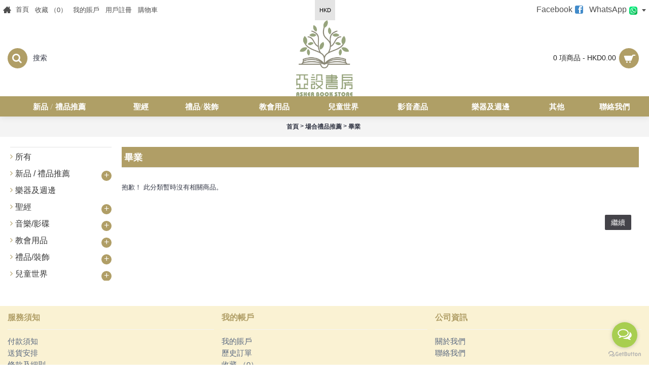

--- FILE ---
content_type: text/html; charset=utf-8
request_url: https://asher-cgmall.com/index.php?route=product/category&path=521_531
body_size: 19965
content:
<!DOCTYPE html>
<html dir="ltr" lang="zh-HK" class="webkit chrome chrome131 mac journal-desktop is-guest skin-4 responsive-layout infinite-scroll center-header lang-flag lang-flag-mobile currency-symbol currency-symbol-mobile no-top-on-mobile collapse-footer-columns soft-shadow header-center header-sticky sticky-menu backface product-grid-second-image product-list-second-image category-page category-page-531 layout-3 route-product-category oc1 one-column no-language" data-j2v="2.16.2">
<head>
<meta charset="UTF-8" />
<meta name="viewport" content="width=device-width, initial-scale=1, minimum-scale=1, maximum-scale=1, user-scalable=no">
<meta name="format-detection" content="telephone=no">
<!--[if IE]><meta http-equiv="X-UA-Compatible" content="IE=Edge,chrome=1"/><![endif]-->
<title>畢業</title>
<base href="https://asher-cgmall.com/" />
<meta name="description" content="畢業" />
<meta name="keywords" content="畢業" />
<meta property="og:title" content="畢業" />
<meta property="og:site_name" content="亞設書房" />
<meta property="og:url" content="https://asher-cgmall.com/index.php?route=product/category&path=531" />
<meta property="og:description" content="" />
<meta property="og:type" content="website" />
<meta property="og:image" content="https://asher-cgmall.com/image/cache/no_image-600x315_0.jpg" />
<meta property="og:image:width" content="600" />
<meta property="og:image:height" content="315" />
<meta name="twitter:card" content="summary" />
<meta name="twitter:title" content="畢業" />
<meta name="twitter:description" content="" />
<meta name="twitter:image" content="https://asher-cgmall.com/image/cache/no_image-200x200_0.jpg" />
<meta name="twitter:image:width" content="200" />
<meta name="twitter:image:height" content="200" />
<link href="https://asher-cgmall.com/image/data/iCon/LOGO/工作區域 1.png" rel="icon" />
<link rel="stylesheet" href="//fonts.googleapis.com/css?family=Playfair+Display:regular,700%7CAbril+Fatface:regular%7CRoboto+Slab:regular&amp;subset=latin"/>
<link rel="stylesheet" href="https://asher-cgmall.com/catalog/view/theme/journal2/css/j-strap.css?j2v=2.16.2"/>
<link rel="stylesheet" href="https://asher-cgmall.com/catalog/view/javascript/jquery/ui/themes/ui-lightness/jquery-ui-1.8.16.custom.css?j2v=2.16.2"/>
<link rel="stylesheet" href="https://asher-cgmall.com/catalog/view/theme/journal2/lib/swiper/css/swiper.css?j2v=2.16.2"/>
<link rel="stylesheet" href="https://asher-cgmall.com/catalog/view/theme/journal2/lib/lightgallery/css/lightgallery.min.css?j2v=2.16.2"/>
<link rel="stylesheet" href="https://asher-cgmall.com/catalog/view/theme/journal2/lib/magnific-popup/magnific-popup.css?j2v=2.16.2"/>
<link rel="stylesheet" href="https://asher-cgmall.com/catalog/view/theme/journal2/css/hint.min.css?j2v=2.16.2"/>
<link rel="stylesheet" href="https://asher-cgmall.com/catalog/view/theme/journal2/css/journal.css?j2v=2.16.2"/>
<link rel="stylesheet" href="https://asher-cgmall.com/catalog/view/theme/journal2/css/features.css?j2v=2.16.2"/>
<link rel="stylesheet" href="https://asher-cgmall.com/catalog/view/theme/journal2/css/header.css?j2v=2.16.2"/>
<link rel="stylesheet" href="https://asher-cgmall.com/catalog/view/theme/journal2/css/module.css?j2v=2.16.2"/>
<link rel="stylesheet" href="https://asher-cgmall.com/catalog/view/theme/journal2/css/pages.css?j2v=2.16.2"/>
<link rel="stylesheet" href="https://asher-cgmall.com/catalog/view/theme/journal2/css/account.css?j2v=2.16.2"/>
<link rel="stylesheet" href="https://asher-cgmall.com/catalog/view/theme/journal2/css/blog-manager.css?j2v=2.16.2"/>
<link rel="stylesheet" href="https://asher-cgmall.com/catalog/view/theme/journal2/css/side-column.css?j2v=2.16.2"/>
<link rel="stylesheet" href="https://asher-cgmall.com/catalog/view/theme/journal2/css/product.css?j2v=2.16.2"/>
<link rel="stylesheet" href="https://asher-cgmall.com/catalog/view/theme/journal2/css/category.css?j2v=2.16.2"/>
<link rel="stylesheet" href="https://asher-cgmall.com/catalog/view/theme/journal2/css/footer.css?j2v=2.16.2"/>
<link rel="stylesheet" href="https://asher-cgmall.com/catalog/view/theme/journal2/css/icons.css?j2v=2.16.2"/>
<link rel="stylesheet" href="https://asher-cgmall.com/catalog/view/theme/journal2/css/responsive.css?j2v=2.16.2"/>
<link rel="stylesheet" href="https://asher-cgmall.com/catalog/view/theme/journal2/css/flex.css?j2v=2.16.2"/>
<link rel="stylesheet" href="https://asher-cgmall.com/catalog/view/theme/journal2/css/rtl.css?j2v=2.16.2"/>
<link rel="stylesheet" href="index.php?route=journal2/assets/css&amp;j2v=2.16.2" />
<script type="text/javascript" src="https://asher-cgmall.com/catalog/view/theme/journal2/lib/modernizr/modernizr.min.js?j2v=2.16.2"></script>
<script type="text/javascript" src="https://asher-cgmall.com/catalog/view/theme/journal2/lib/jquery/jquery-1.8.3.min.js?j2v=2.16.2"></script>
<script type="text/javascript" src="https://asher-cgmall.com/catalog/view/theme/journal2/lib/jquery.ui/jquery-ui-1.8.24.min.js?j2v=2.16.2"></script>
<script type="text/javascript" src="https://asher-cgmall.com/catalog/view/javascript/common.js?j2v=2.16.2"></script>
<script type="text/javascript" src="https://asher-cgmall.com/catalog/view/javascript/jquery/jquery.total-storage.min.js?j2v=2.16.2"></script>
<script type="text/javascript" src="https://asher-cgmall.com/catalog/view/theme/journal2/lib/jquery.tabs/tabs.js?j2v=2.16.2"></script>
<script type="text/javascript" src="https://asher-cgmall.com/catalog/view/theme/journal2/lib/swiper/js/swiper.jquery.js?j2v=2.16.2"></script>
<script type="text/javascript" src="https://asher-cgmall.com/catalog/view/theme/journal2/lib/ias/jquery-ias.min.js?j2v=2.16.2"></script>
<script type="text/javascript" src="https://asher-cgmall.com/catalog/view/theme/journal2/lib/intense/intense.min.js?j2v=2.16.2"></script>
<script type="text/javascript" src="https://asher-cgmall.com/catalog/view/theme/journal2/lib/lightgallery/js/lightgallery.js?j2v=2.16.2"></script>
<script type="text/javascript" src="https://asher-cgmall.com/catalog/view/theme/journal2/lib/magnific-popup/jquery.magnific-popup.js?j2v=2.16.2"></script>
<script type="text/javascript" src="https://asher-cgmall.com/catalog/view/theme/journal2/lib/actual/jquery.actual.min.js?j2v=2.16.2"></script>
<script type="text/javascript" src="https://asher-cgmall.com/catalog/view/theme/journal2/lib/countdown/jquery.countdown.js?j2v=2.16.2"></script>
<script type="text/javascript" src="https://asher-cgmall.com/catalog/view/theme/journal2/lib/image-zoom/jquery.imagezoom.min.js?j2v=2.16.2"></script>
<script type="text/javascript" src="https://asher-cgmall.com/catalog/view/theme/journal2/lib/lazy/jquery.lazy.1.6.min.js?j2v=2.16.2"></script>
<script type="text/javascript" src="https://asher-cgmall.com/catalog/view/theme/journal2/js/journal.js?j2v=2.16.2"></script>
<!--[if (gte IE 6)&(lte IE 8)]><script src="catalog/view/theme/journal2/lib/selectivizr/selectivizr.min.js"></script><![endif]-->
<script>
        Journal.COUNTDOWN = {
        DAYS    : "Days",
        HOURS   : "Hours",
        MINUTES : "Min",
        SECONDS : "Sec"
    };
        Journal.NOTIFICATION_BUTTONS = '<div class="notification-buttons"><a class="button notification-cart" href="https://asher-cgmall.com/index.php?route=checkout/cart">查看購物車</a><a class="button notification-checkout" href="https://asher-cgmall.com/index.php?route=checkout/checkout">結算</a></div>';
</script>
</head>
<body>
<!--[if lt IE 9]>
<div class="old-browser">You are using an old browser. Please <a href="http://windows.microsoft.com/en-us/internet-explorer/download-ie">upgrade to a newer version</a> or <a href="http://browsehappy.com/">try a different browser</a>.</div>
<![endif]-->
<header class="journal-header-center">
    <div class="header">
    <div class="journal-top-header j-min z-1"></div>
    <div class="journal-menu-bg z-0"> </div>
    <div class="journal-center-bg j-100 z-0"> </div>

    <div id="header" class="journal-header z-2">

        <div class="header-assets top-bar">
            <div class="journal-links j-min xs-100 sm-100 md-50 lg-50 xl-50">
                <div class="links">
                    <ul class="top-menu">
                    <li>
                            <a href="https://asher-cgmall.com/" class="m-item "><i style="margin-right: 5px; font-size: 16px" data-icon="&#xe14f;"></i>                    <span class="top-menu-link">首頁</span>                </a>
                                </li>
            <li>
                            <a href="https://asher-cgmall.com/index.php?route=account/wishlist" class="m-item wishlist-total text-only">                    <span class="top-menu-link">收藏 （<span class="product-count">0</span>）</span>                </a>
                                </li>
            <li>
                            <a href="https://asher-cgmall.com/index.php?route=account/account" class="m-item text-only">                    <span class="top-menu-link">我的賬戶</span>                </a>
                                </li>
            <li>
                            <a href="https://asher-cgmall.com/index.php?route=account/register" class="m-item ">                    <span class="top-menu-link">用戶註冊</span>                </a>
                                </li>
            <li>
                            <a href="https://asher-cgmall.com/index.php?route=checkout/cart" class="m-item text-only">                    <span class="top-menu-link">購物車</span>                </a>
                                </li>                    </ul>
                </div>
            </div>

            
                        <div class="journal-currency j-min">
                <form action="https://asher-cgmall.com/index.php?route=module/currency" method="post" enctype="multipart/form-data">
    <div id="currency" class="">
        <div class="btn-group">
            <button class="dropdown-toggle" type="button" data-hover="dropdown">
                <div><span class='currency-symbol'>HKD</span></div>
            </button>
            <ul class="dropdown-menu">
                                                                                    <li><a onclick="$(this).closest('form').find('input[name=\'currency_code\']').val('HKD'); $(this).closest('form').submit();">HKD</a></li>
                                                                                                                                                                                                        <li><a onclick="$(this).closest('form').find('input[name=\'currency_code\']').val('CNY'); $(this).closest('form').submit();">RMB</a></li>
                                                                                                                                                                                                        <li><a onclick="$(this).closest('form').find('input[name=\'currency_code\']').val('USD'); $(this).closest('form').submit();">USD</a></li>
                                                                                                                                                </ul>
        </div>
        <input type="hidden" name="currency_code" value="" />
        <input type="hidden" name="redirect" value="https://asher-cgmall.com/index.php?route=product/category&amp;path=521_531" />
    </div>
</form>
            </div>
            
            <div class="journal-secondary j-min xs-100 sm-100 md-50 lg-50 xl-50">
                <div class="links">
                    <ul class="top-menu">
                    <li>
                            <a href="https://www.facebook.com/AsherBookStore" class="m-item " target="_blank">                    <span class="top-menu-link">Facebook</span><i style="margin-left: 5px; color: rgb(66, 139, 202); font-size: 16px"  data-icon="&#xe680;"></i>                </a>
                                </li>
            <li>
                            <a href="https://wa.me/85293160671" class="m-item text-only has-dropdown">                    <span class="top-menu-link">WhatsApp</span><i><img width: 16 height: 16 style="margin-left: 5px; width: 16px; height: 16px"  src="image/data/iCon/LOGO/whatsapp.png" alt="" title="" /></i>                </a>
                                        <ul class="top-dropdown">
                                            <li>
                                                            <a href="https://asher-cgmall.com/index.php?route=information/callus" class="m-item ">                                    <span class="top-menu-link">不設門市，只供銀行轉帳收款</span><i><img  style="margin-left: 5px; "  src="image/data/iCon/LOGO/online-shopping.png" alt="" title="" /></i>                                </a>
                                                    </li>
                                    </ul>
                    </li>                    </ul>
                </div>
            </div>
        </div>

        <div class="header-assets">
            <div class="journal-search j-min xs-100 sm-50 md-25 lg-25 xl-25">
                                    <div id="search" class="j-min">
                        <div class="button-search j-min"><i></i></div>
                                                                                    <input type="text" name="filter_name" value="搜索" autocomplete="off" onclick="this.value = '';" onkeydown="this.style.color = '#000000';" />
                                                                        </div>
                            </div>

            <div class="journal-logo j-100 xs-100 sm-100 md-50 lg-50 xl-50">
                                    <div id="logo">
                        <a href="https://asher-cgmall.com/">
                            <img src="https://asher-cgmall.com/image/cache/data/header Icon/90/Asher Book store_logo_3-729x981_0.png" width="729" height="981" alt="亞設書房" title="亞設書房" class="logo-1x" />                        </a>
                    </div>
                            </div>

            <div class="journal-cart j-min xs-100 sm-50 md-25 lg-25 xl-25">
                <div id="cart">
  <div class="heading" >
    <a><span id="cart-total">0 項商品 - HKD0.00</span><i></i></a>
  </div>
  <div class="content">
    <div class="cart-wrapper">
        <div class="empty">您的購物車沒有添加商品！</div>
      </div>
</div>
</div>            </div>
        </div>

        <div class="journal-menu j-min xs-100 sm-100 md-100 lg-100 xl-100">
            <style></style>
<div class="mobile-trigger">目錄</div>
<ul class="super-menu mobile-menu menu-table" style="table-layout: auto">
        <li id="main-menu-item-1" class="mega-menu-mixed ">
                <a href="https://asher-cgmall.com/index.php?route=product/category&amp;path=405" ><span class="main-menu-text">新品 / 禮品推薦</span></a>
                                                
                <div class="mega-menu">
        
                        <div class="mega-menu-column mega-menu-categories " style="width: 100%;">
                                <div>
                                        <div class="mega-menu-item xs-50 sm-33 md-25 lg-10 xl-10 menu-image-top menu-no-links">
                        <div>
                            <h3><a href="https://asher-cgmall.com/index.php?route=product/category&amp;path=406">聖經</a></h3>
                            <div>
                                                        <a href="https://asher-cgmall.com/index.php?route=product/category&amp;path=406"><img width="500" height="500" class="lazy" src="https://asher-cgmall.com/image/cache/no_image-500x500_0.jpg" data-src="https://asher-cgmall.com/image/cache/data/header Icon/90/9001-500x500w_0.png" data-default-src="https://asher-cgmall.com/image/cache/data/header Icon/90/9001-500x500w_0.png" alt="聖經"/></a>
                                                                                    </div>
                            <span class="clearfix"> </span>
                        </div>
                    </div>
                                        <div class="mega-menu-item xs-50 sm-33 md-25 lg-10 xl-10 menu-image-top menu-no-links">
                        <div>
                            <h3><a href="https://asher-cgmall.com/index.php?route=product/category&amp;path=407">禮品</a></h3>
                            <div>
                                                        <a href="https://asher-cgmall.com/index.php?route=product/category&amp;path=407"><img width="500" height="500" class="lazy" src="https://asher-cgmall.com/image/cache/no_image-500x500_0.jpg" data-src="https://asher-cgmall.com/image/cache/data/iCon/GS315_1--front-500x500h_0.jpg" data-default-src="https://asher-cgmall.com/image/cache/data/iCon/GS315_1--front-500x500h_0.jpg" alt="禮品"/></a>
                                                                                    </div>
                            <span class="clearfix"> </span>
                        </div>
                    </div>
                                        <div class="mega-menu-item xs-50 sm-33 md-25 lg-10 xl-10 menu-image-top menu-no-links">
                        <div>
                            <h3><a href="https://asher-cgmall.com/index.php?route=product/category&amp;path=408">書籍</a></h3>
                            <div>
                                                        <a href="https://asher-cgmall.com/index.php?route=product/category&amp;path=408"><img width="500" height="500" class="lazy" src="https://asher-cgmall.com/image/cache/no_image-500x500_0.jpg" data-src="https://asher-cgmall.com/image/cache/data/header Icon/90/4001-500x500w_0.png" data-default-src="https://asher-cgmall.com/image/cache/data/header Icon/90/4001-500x500w_0.png" alt="書籍"/></a>
                                                                                    </div>
                            <span class="clearfix"> </span>
                        </div>
                    </div>
                                        <div class="mega-menu-item xs-50 sm-33 md-25 lg-10 xl-10 menu-image-top menu-no-links">
                        <div>
                            <h3><a href="https://asher-cgmall.com/index.php?route=product/category&amp;path=409">影音</a></h3>
                            <div>
                                                        <a href="https://asher-cgmall.com/index.php?route=product/category&amp;path=409"><img width="500" height="500" class="lazy" src="https://asher-cgmall.com/image/cache/no_image-500x500_0.jpg" data-src="https://asher-cgmall.com/image/cache/data/iCon/20201211143818652-500x500h_0.jpg" data-default-src="https://asher-cgmall.com/image/cache/data/iCon/20201211143818652-500x500h_0.jpg" alt="影音"/></a>
                                                                                    </div>
                            <span class="clearfix"> </span>
                        </div>
                    </div>
                                    </div>
                            </div>
            
                                                    </div>
        
        <span class="mobile-plus">+</span>
    </li>
        <li id="main-menu-item-2" class="mega-menu-mixed ">
                <a href="https://asher-cgmall.com/index.php?route=product/category&amp;path=180" ><span class="main-menu-text">聖經</span></a>
                                                
                <div class="mega-menu">
        
                        <div class="mega-menu-column mega-menu-categories " style="width: 100%;">
                                <div>
                                        <div class="mega-menu-item xs-50 sm-33 md-25 lg-10 xl-10 menu-image-top ">
                        <div>
                            <h3><a href="https://asher-cgmall.com/index.php?route=product/category&amp;path=410">聖經 The Holy Bibles</a></h3>
                            <div>
                                                        <a href="https://asher-cgmall.com/index.php?route=product/category&amp;path=410"><img width="250" height="250" class="lazy" src="https://asher-cgmall.com/image/cache/no_image-250x250_0.jpg" data-src="https://asher-cgmall.com/image/cache/data/iCon/3.Bible/1.1-250x250_0.png" data-default-src="https://asher-cgmall.com/image/cache/data/iCon/3.Bible/1.1-250x250_0.png" alt="聖經 The Holy Bibles"/></a>
                                                                                    <ul>
                                                                <li data-image="https://asher-cgmall.com/image/cache/data/iCon/3.Bible/2231-250x250_0.png"><a href="https://asher-cgmall.com/index.php?route=product/category&amp;path=410_417">和合本．中文及西班牙文對照</a></li>
                                                                <li data-image="https://asher-cgmall.com/image/cache/data/iCon/3.Bible/22302-250x250_0.png"><a href="https://asher-cgmall.com/index.php?route=product/category&amp;path=410_415">和合本．中英對照</a></li>
                                                                <li data-image="https://asher-cgmall.com/image/cache/data/iCon/3.Bible/22304-250x250_0.png"><a href="https://asher-cgmall.com/index.php?route=product/category&amp;path=410_414">和合本．祈禱應許版</a></li>
                                                                <li data-image="https://asher-cgmall.com/image/cache/data/iCon/3.Bible/22306-250x250_0.png"><a href="https://asher-cgmall.com/index.php?route=product/category&amp;path=410_412">新普及譯本</a></li>
                                                                <li data-image="https://asher-cgmall.com/image/cache/data/iCon/3.Bible/22305-250x250_0.png"><a href="https://asher-cgmall.com/index.php?route=product/category&amp;path=410_413">新普及譯本．中英對照</a></li>
                                                                <li data-image="https://asher-cgmall.com/image/cache/data/iCon/3.Bible/22307-250x250_0.png"><a href="https://asher-cgmall.com/index.php?route=product/category&amp;path=410_411">新漢語譯本</a></li>
                                                                <li data-image="https://asher-cgmall.com/image/cache/data/iCon/3.Bible/22308-250x250_0.png"><a href="https://asher-cgmall.com/index.php?route=product/category&amp;path=410_416">漢語拼音版</a></li>
                                                                                            </ul>
                                                        </div>
                            <span class="clearfix"> </span>
                        </div>
                    </div>
                                        <div class="mega-menu-item xs-50 sm-33 md-25 lg-10 xl-10 menu-image-top ">
                        <div>
                            <h3><a href="https://asher-cgmall.com/index.php?route=product/category&amp;path=418">聖經．靈修及應用版  Devotional &amp; Application Bibles</a></h3>
                            <div>
                                                        <a href="https://asher-cgmall.com/index.php?route=product/category&amp;path=418"><img width="250" height="250" class="lazy" src="https://asher-cgmall.com/image/cache/no_image-250x250_0.jpg" data-src="https://asher-cgmall.com/image/cache/data/iCon/3.Bible/2.2-250x250_0.png" data-default-src="https://asher-cgmall.com/image/cache/data/iCon/3.Bible/2.2-250x250_0.png" alt="聖經．靈修及應用版  Devotional &amp; Application Bibles"/></a>
                                                                                    <ul>
                                                                <li data-image="https://asher-cgmall.com/image/cache/data/iCon/3.Bible/22321-250x250_0.png"><a href="https://asher-cgmall.com/index.php?route=product/category&amp;path=418_424">和合本．姊妹版</a></li>
                                                                <li data-image="https://asher-cgmall.com/image/cache/data/iCon/3.Bible/22322-250x250_0.png"><a href="https://asher-cgmall.com/index.php?route=product/category&amp;path=418_419">和合本．生命成長版</a></li>
                                                                <li data-image="https://asher-cgmall.com/image/cache/data/iCon/3.Bible/22323-250x250_0.png"><a href="https://asher-cgmall.com/index.php?route=product/category&amp;path=418_421">和合本．生命陶造版</a></li>
                                                                <li data-image="https://asher-cgmall.com/image/cache/data/iCon/3.Bible/22324-1-250x250_0.png"><a href="https://asher-cgmall.com/index.php?route=product/category&amp;path=418_425">和合本．職場事奉版</a></li>
                                                                <li data-image="https://asher-cgmall.com/image/cache/data/iCon/3.Bible/22325-250x250_0.png"><a href="https://asher-cgmall.com/index.php?route=product/category&amp;path=418_420">和合本．靈修版</a></li>
                                                                <li data-image="https://asher-cgmall.com/image/cache/data/iCon/3.Bible/22326-250x250_0.png"><a href="https://asher-cgmall.com/index.php?route=product/category&amp;path=418_423">和合本．青年靈修版</a></li>
                                                                <li data-image="https://asher-cgmall.com/image/cache/data/iCon/3.Bible/22327-250x250_0.png"><a href="https://asher-cgmall.com/index.php?route=product/category&amp;path=418_422">和合本．領導事奉版</a></li>
                                                                                            </ul>
                                                        </div>
                            <span class="clearfix"> </span>
                        </div>
                    </div>
                                        <div class="mega-menu-item xs-50 sm-33 md-25 lg-10 xl-10 menu-image-top ">
                        <div>
                            <h3><a href="https://asher-cgmall.com/index.php?route=product/category&amp;path=426">聖經．研讀本 Study Bibles</a></h3>
                            <div>
                                                        <a href="https://asher-cgmall.com/index.php?route=product/category&amp;path=426"><img width="250" height="250" class="lazy" src="https://asher-cgmall.com/image/cache/no_image-250x250_0.jpg" data-src="https://asher-cgmall.com/image/cache/data/iCon/3.Bible/3.1-250x250_0.png" data-default-src="https://asher-cgmall.com/image/cache/data/iCon/3.Bible/3.1-250x250_0.png" alt="聖經．研讀本 Study Bibles"/></a>
                                                                                    <ul>
                                                                <li data-image="https://asher-cgmall.com/image/cache/data/iCon/3.Bible/22332-250x250_0.png"><a href="https://asher-cgmall.com/index.php?route=product/category&amp;path=426_428">和合本．研讀本</a></li>
                                                                <li data-image="https://asher-cgmall.com/image/cache/data/iCon/3.Bible/22333-250x250_0.png"><a href="https://asher-cgmall.com/index.php?route=product/category&amp;path=426_429">和合本．編年合參</a></li>
                                                                <li data-image="https://asher-cgmall.com/image/cache/data/iCon/3.Bible/22331-250x250_0.png"><a href="https://asher-cgmall.com/index.php?route=product/category&amp;path=426_427">新漢語．考古研讀版</a></li>
                                                                                            </ul>
                                                        </div>
                            <span class="clearfix"> </span>
                        </div>
                    </div>
                                        <div class="mega-menu-item xs-50 sm-33 md-25 lg-10 xl-10 menu-image-top ">
                        <div>
                            <h3><a href="https://asher-cgmall.com/index.php?route=product/category&amp;path=436">聖經研究 Biblical Studies</a></h3>
                            <div>
                                                        <a href="https://asher-cgmall.com/index.php?route=product/category&amp;path=436"><img width="250" height="250" class="lazy" src="https://asher-cgmall.com/image/cache/no_image-250x250_0.jpg" data-src="https://asher-cgmall.com/image/cache/data/iCon/3.Bible/4.1-250x250_0.png" data-default-src="https://asher-cgmall.com/image/cache/data/iCon/3.Bible/4.1-250x250_0.png" alt="聖經研究 Biblical Studies"/></a>
                                                                                    <ul>
                                                                <li data-image="https://asher-cgmall.com/image/cache/data/iCon/3.Bible/22341-250x250_0.png"><a href="https://asher-cgmall.com/index.php?route=product/category&amp;path=436_444">博士論文系列</a></li>
                                                                <li data-image="https://asher-cgmall.com/image/cache/data/iCon/3.Bible/22342-250x250_0.png"><a href="https://asher-cgmall.com/index.php?route=product/category&amp;path=436_438">國際釋經應用系列</a></li>
                                                                <li data-image="https://asher-cgmall.com/image/cache/data/iCon/3.Bible/22343-250x250_0.png"><a href="https://asher-cgmall.com/index.php?route=product/category&amp;path=436_440">地圖集</a></li>
                                                                <li data-image="https://asher-cgmall.com/image/cache/data/iCon/3.Bible/22344-250x250_0.png"><a href="https://asher-cgmall.com/index.php?route=product/category&amp;path=436_443">提升你的講道能力</a></li>
                                                                <li data-image="https://asher-cgmall.com/image/cache/data/iCon/3.Bible/22345-250x250_0.png"><a href="https://asher-cgmall.com/index.php?route=product/category&amp;path=436_441">研經</a></li>
                                                                <li data-image="https://asher-cgmall.com/image/cache/data/iCon/3.Bible/22346-250x250_0.png"><a href="https://asher-cgmall.com/index.php?route=product/category&amp;path=436_439">聖經導引及背景</a></li>
                                                                <li data-image="https://asher-cgmall.com/image/cache/data/iCon/3.Bible/22347-250x250_0.png"><a href="https://asher-cgmall.com/index.php?route=product/category&amp;path=436_437">詞典</a></li>
                                                                <li data-image="https://asher-cgmall.com/image/cache/data/iCon/3.Bible/22348-250x250_0.png"><a href="https://asher-cgmall.com/index.php?route=product/category&amp;path=436_442">譯經叢書</a></li>
                                                                                            </ul>
                                                        </div>
                            <span class="clearfix"> </span>
                        </div>
                    </div>
                                        <div class="mega-menu-item xs-50 sm-33 md-25 lg-10 xl-10 menu-image-top ">
                        <div>
                            <h3><a href="https://asher-cgmall.com/index.php?route=product/category&amp;path=445">聆聽系列  Audio Series</a></h3>
                            <div>
                                                        <a href="https://asher-cgmall.com/index.php?route=product/category&amp;path=445"><img width="250" height="250" class="lazy" src="https://asher-cgmall.com/image/cache/no_image-250x250_0.jpg" data-src="https://asher-cgmall.com/image/cache/data/iCon/3.Bible/6.1-250x250_0.png" data-default-src="https://asher-cgmall.com/image/cache/data/iCon/3.Bible/6.1-250x250_0.png" alt="聆聽系列  Audio Series"/></a>
                                                                                    <ul>
                                                                <li data-image="https://asher-cgmall.com/image/cache/no_image-250x250_0.jpg"><a href="https://asher-cgmall.com/index.php?route=product/category&amp;path=445_446">珍藏聖經 CD / USB Audio Bible CD / USB Collections</a></li>
                                                                <li data-image="https://asher-cgmall.com/image/cache/no_image-250x250_0.jpg"><a href="https://asher-cgmall.com/index.php?route=product/category&amp;path=445_447">珍藏聖經講座 CD </a></li>
                                                                <li data-image="https://asher-cgmall.com/image/cache/no_image-250x250_0.jpg"><a href="https://asher-cgmall.com/index.php?route=product/category&amp;path=445_448">聖經播放器Bible Players</a></li>
                                                                                            </ul>
                                                        </div>
                            <span class="clearfix"> </span>
                        </div>
                    </div>
                                        <div class="mega-menu-item xs-50 sm-33 md-25 lg-10 xl-10 menu-image-top ">
                        <div>
                            <h3><a href="https://asher-cgmall.com/index.php?route=product/category&amp;path=599">聖經資源中心(台灣出版)</a></h3>
                            <div>
                                                        <a href="https://asher-cgmall.com/index.php?route=product/category&amp;path=599"><img width="250" height="250" class="lazy" src="https://asher-cgmall.com/image/cache/no_image-250x250_0.jpg" data-src="https://asher-cgmall.com/image/cache/no_image-250x250_0.jpg" data-default-src="https://asher-cgmall.com/image/cache/no_image-250x250_0.jpg" alt="聖經資源中心(台灣出版)"/></a>
                                                                                    <ul>
                                                                                            </ul>
                                                        </div>
                            <span class="clearfix"> </span>
                        </div>
                    </div>
                                        <div class="mega-menu-item xs-50 sm-33 md-25 lg-10 xl-10 menu-image-top ">
                        <div>
                            <h3><a href="https://asher-cgmall.com/index.php?route=product/category&amp;path=223">英文版本</a></h3>
                            <div>
                                                        <a href="https://asher-cgmall.com/index.php?route=product/category&amp;path=223"><img width="250" height="250" class="lazy" src="https://asher-cgmall.com/image/cache/no_image-250x250_0.jpg" data-src="https://asher-cgmall.com/image/cache/data/iCon/3.Bible/20201104183726247-250x250_0.jpg" data-default-src="https://asher-cgmall.com/image/cache/data/iCon/3.Bible/20201104183726247-250x250_0.jpg" alt="英文版本"/></a>
                                                                                    <ul>
                                                                                            </ul>
                                                        </div>
                            <span class="clearfix"> </span>
                        </div>
                    </div>
                                        <div class="mega-menu-item xs-50 sm-33 md-25 lg-10 xl-10 menu-image-top ">
                        <div>
                            <h3><a href="https://asher-cgmall.com/index.php?route=product/category&amp;path=450">其他語言( 多國語言 )</a></h3>
                            <div>
                                                        <a href="https://asher-cgmall.com/index.php?route=product/category&amp;path=450"><img width="250" height="250" class="lazy" src="https://asher-cgmall.com/image/cache/no_image-250x250_0.jpg" data-src="https://asher-cgmall.com/image/cache/data/iCon/3.Bible/20201009130052232-250x250_0.png" data-default-src="https://asher-cgmall.com/image/cache/data/iCon/3.Bible/20201009130052232-250x250_0.png" alt="其他語言( 多國語言 )"/></a>
                                                                                    <ul>
                                                                                            </ul>
                                                        </div>
                            <span class="clearfix"> </span>
                        </div>
                    </div>
                                    </div>
                            </div>
            
                                                    </div>
        
        <span class="mobile-plus">+</span>
    </li>
        <li id="main-menu-item-3" class="mega-menu-mixed ">
                <a href="https://asher-cgmall.com/index.php?route=product/category&amp;path=270" ><span class="main-menu-text">禮品/裝飾</span></a>
                                                
                <div class="mega-menu">
        
                        <div class="mega-menu-column mega-menu-categories " style="width: 100%;">
                                <div>
                                        <div class="mega-menu-item xs-50 sm-33 md-25 lg-10 xl-16 menu-image-right ">
                        <div>
                            <h3><a href="https://asher-cgmall.com/index.php?route=product/category&amp;path=451">十字架</a></h3>
                            <div>
                                                        <a href="https://asher-cgmall.com/index.php?route=product/category&amp;path=451"><img width="250" height="250" class="lazy" src="https://asher-cgmall.com/image/cache/no_image-250x250_0.jpg" data-src="https://asher-cgmall.com/image/cache/data/iCon/2195-250x250_0.png" data-default-src="https://asher-cgmall.com/image/cache/data/iCon/2195-250x250_0.png" alt="十字架"/></a>
                                                                                    <ul>
                                                                <li data-image="https://asher-cgmall.com/image/cache/data/product/20220415/1-250x250_0.jpeg"><a href="https://asher-cgmall.com/index.php?route=product/category&amp;path=451_674">十字架小件</a></li>
                                                                <li data-image="https://asher-cgmall.com/image/cache/data/iCon/CRL012_1--front-250x250_0.jpg"><a href="https://asher-cgmall.com/index.php?route=product/category&amp;path=451_453">坐枱十字架</a></li>
                                                                <li data-image="https://asher-cgmall.com/image/cache/data/iCon/IMG_3316-250x250_0.JPEG"><a href="https://asher-cgmall.com/index.php?route=product/category&amp;path=451_452">掛牆十字架</a></li>
                                                                                            </ul>
                                                        </div>
                            <span class="clearfix"> </span>
                        </div>
                    </div>
                                        <div class="mega-menu-item xs-50 sm-33 md-25 lg-10 xl-16 menu-image-right ">
                        <div>
                            <h3><a href="https://asher-cgmall.com/index.php?route=product/category&amp;path=454">聖經cover</a></h3>
                            <div>
                                                        <a href="https://asher-cgmall.com/index.php?route=product/category&amp;path=454"><img width="250" height="250" class="lazy" src="https://asher-cgmall.com/image/cache/no_image-250x250_0.jpg" data-src="https://asher-cgmall.com/image/cache/data/iCon/BBC702_1--front-250x250_0.jpg" data-default-src="https://asher-cgmall.com/image/cache/data/iCon/BBC702_1--front-250x250_0.jpg" alt="聖經cover"/></a>
                                                                                    <ul>
                                                                                            </ul>
                                                        </div>
                            <span class="clearfix"> </span>
                        </div>
                    </div>
                                        <div class="mega-menu-item xs-50 sm-33 md-25 lg-10 xl-16 menu-image-right ">
                        <div>
                            <h3><a href="https://asher-cgmall.com/index.php?route=product/category&amp;path=455">畫類</a></h3>
                            <div>
                                                        <a href="https://asher-cgmall.com/index.php?route=product/category&amp;path=455"><img width="250" height="250" class="lazy" src="https://asher-cgmall.com/image/cache/no_image-250x250_0.jpg" data-src="https://asher-cgmall.com/image/cache/data/iCon/IMG_3310-250x250_0.JPEG" data-default-src="https://asher-cgmall.com/image/cache/data/iCon/IMG_3310-250x250_0.JPEG" alt="畫類"/></a>
                                                                                    <ul>
                                                                <li data-image="https://asher-cgmall.com/image/cache/data/iCon/2223-250x250_0.png"><a href="https://asher-cgmall.com/index.php?route=product/category&amp;path=455_460">中國畫</a></li>
                                                                <li data-image="https://asher-cgmall.com/image/cache/data/product/20210807db3/1-1-250x250_0.jpg"><a href="https://asher-cgmall.com/index.php?route=product/category&amp;path=455_594">圖案拼圖</a></li>
                                                                <li data-image="https://asher-cgmall.com/image/cache/no_image-250x250_0.jpg"><a href="https://asher-cgmall.com/index.php?route=product/category&amp;path=455_458">坐枱畫</a></li>
                                                                <li data-image="https://asher-cgmall.com/image/cache/data/iCon/2223-250x250_0.png"><a href="https://asher-cgmall.com/index.php?route=product/category&amp;path=455_457">掛牆畫 ( 中文經文 )</a></li>
                                                                <li data-image="https://asher-cgmall.com/image/cache/data/iCon/IMG_3309-250x250_0.JPEG"><a href="https://asher-cgmall.com/index.php?route=product/category&amp;path=455_456">掛牆畫( 英文經文 )</a></li>
                                                                <li data-image="https://asher-cgmall.com/image/cache/data/iCon/PLA046_1--front-250x250_0.jpg"><a href="https://asher-cgmall.com/index.php?route=product/category&amp;path=455_459">鏽花畫</a></li>
                                                                                            </ul>
                                                        </div>
                            <span class="clearfix"> </span>
                        </div>
                    </div>
                                        <div class="mega-menu-item xs-50 sm-33 md-25 lg-10 xl-16 menu-image-right ">
                        <div>
                            <h3><a href="https://asher-cgmall.com/index.php?route=product/category&amp;path=480">相架</a></h3>
                            <div>
                                                        <a href="https://asher-cgmall.com/index.php?route=product/category&amp;path=480"><img width="250" height="250" class="lazy" src="https://asher-cgmall.com/image/cache/no_image-250x250_0.jpg" data-src="https://asher-cgmall.com/image/cache/data/iCon/christian_inspirational_wall_decor-250x250_0.jpg" data-default-src="https://asher-cgmall.com/image/cache/data/iCon/christian_inspirational_wall_decor-250x250_0.jpg" alt="相架"/></a>
                                                                                    <ul>
                                                                <li data-image="https://asher-cgmall.com/image/cache/no_image-250x250_0.jpg"><a href="https://asher-cgmall.com/index.php?route=product/category&amp;path=480_500">Memory Books &amp; Photo Albums</a></li>
                                                                <li data-image="https://asher-cgmall.com/image/cache/data/iCon/20210201_201734-removebg-preview (1)-250x250_0.png"><a href="https://asher-cgmall.com/index.php?route=product/category&amp;path=480_482">時尚相架( 英文 )</a></li>
                                                                <li data-image="https://asher-cgmall.com/image/cache/no_image-250x250_0.jpg"><a href="https://asher-cgmall.com/index.php?route=product/category&amp;path=480_483">經文相架 ( 中文 )</a></li>
                                                                <li data-image="https://asher-cgmall.com/image/cache/data/iCon/ch1-250x250_0.png"><a href="https://asher-cgmall.com/index.php?route=product/category&amp;path=480_481">經文相架 ( 英文 )</a></li>
                                                                                            </ul>
                                                        </div>
                            <span class="clearfix"> </span>
                        </div>
                    </div>
                                        <div class="mega-menu-item xs-50 sm-33 md-25 lg-10 xl-16 menu-image-right ">
                        <div>
                            <h3><a href="https://asher-cgmall.com/index.php?route=product/category&amp;path=461">杯類</a></h3>
                            <div>
                                                        <a href="https://asher-cgmall.com/index.php?route=product/category&amp;path=461"><img width="250" height="250" class="lazy" src="https://asher-cgmall.com/image/cache/no_image-250x250_0.jpg" data-src="https://asher-cgmall.com/image/cache/data/iCon/MUG605_1--front-250x250_0.jpg" data-default-src="https://asher-cgmall.com/image/cache/data/iCon/MUG605_1--front-250x250_0.jpg" alt="杯類"/></a>
                                                                                    <ul>
                                                                <li data-image="https://asher-cgmall.com/image/cache/data/iCon/SMUG202_1--front-250x250_0.jpg"><a href="https://asher-cgmall.com/index.php?route=product/category&amp;path=461_463">不銹剛水杯</a></li>
                                                                <li data-image="https://asher-cgmall.com/image/cache/data/iCon/FLS057_1--front-250x250_0.jpg"><a href="https://asher-cgmall.com/index.php?route=product/category&amp;path=461_466">不銹鋼水樽</a></li>
                                                                <li data-image="https://asher-cgmall.com/image/cache/data/iCon/2229-250x250_0.png"><a href="https://asher-cgmall.com/index.php?route=product/category&amp;path=461_468">便攜環保塑膠杯</a></li>
                                                                <li data-image="https://asher-cgmall.com/image/cache/data/iCon/2227-250x250_0.png"><a href="https://asher-cgmall.com/index.php?route=product/category&amp;path=461_467">保溫壺</a></li>
                                                                <li data-image="https://asher-cgmall.com/image/cache/data/iCon/WBT084_1--front-250x250_0.jpg"><a href="https://asher-cgmall.com/index.php?route=product/category&amp;path=461_465">塑料水樽</a></li>
                                                                <li data-image="https://asher-cgmall.com/image/cache/data/iCon/COA011_1--front-250x250_0.jpg"><a href="https://asher-cgmall.com/index.php?route=product/category&amp;path=461_469">杯墊</a></li>
                                                                <li data-image="https://asher-cgmall.com/image/cache/data/iCon/WBT150_1--front-250x250_0.jpg"><a href="https://asher-cgmall.com/index.php?route=product/category&amp;path=461_464">玻璃水樽 </a></li>
                                                                <li data-image="https://asher-cgmall.com/image/cache/data/iCon/MUG538_1--front-250x250_0.jpg"><a href="https://asher-cgmall.com/index.php?route=product/category&amp;path=461_462">陶瓷水杯</a></li>
                                                                                            </ul>
                                                        </div>
                            <span class="clearfix"> </span>
                        </div>
                    </div>
                                        <div class="mega-menu-item xs-50 sm-33 md-25 lg-10 xl-16 menu-image-right ">
                        <div>
                            <h3><a href="https://asher-cgmall.com/index.php?route=product/category&amp;path=484">擺設禮品</a></h3>
                            <div>
                                                        <a href="https://asher-cgmall.com/index.php?route=product/category&amp;path=484"><img width="250" height="250" class="lazy" src="https://asher-cgmall.com/image/cache/no_image-250x250_0.jpg" data-src="https://asher-cgmall.com/image/cache/data/iCon/PhotoRoom-20210207_233221-250x250_0.png" data-default-src="https://asher-cgmall.com/image/cache/data/iCon/PhotoRoom-20210207_233221-250x250_0.png" alt="擺設禮品"/></a>
                                                                                    <ul>
                                                                <li data-image="https://asher-cgmall.com/image/cache/data/iCon/2225-250x250_0.png"><a href="https://asher-cgmall.com/index.php?route=product/category&amp;path=484_487">ITG品牌</a></li>
                                                                <li data-image="https://asher-cgmall.com/image/cache/no_image-250x250_0.jpg"><a href="https://asher-cgmall.com/index.php?route=product/category&amp;path=484_485">Life House </a></li>
                                                                <li data-image="https://asher-cgmall.com/image/cache/data/product/newpic/k/109-1$140-250x250_0.jpg"><a href="https://asher-cgmall.com/index.php?route=product/category&amp;path=484_589">儲錢罐</a></li>
                                                                <li data-image="https://asher-cgmall.com/image/cache/no_image-250x250_0.jpg"><a href="https://asher-cgmall.com/index.php?route=product/category&amp;path=484_491">其他</a></li>
                                                                <li data-image="https://asher-cgmall.com/image/cache/data/product/newpic/a/1-2-250x250_0.jpeg"><a href="https://asher-cgmall.com/index.php?route=product/category&amp;path=484_588">天使擺件</a></li>
                                                                <li data-image="https://asher-cgmall.com/image/cache/no_image-250x250_0.jpg"><a href="https://asher-cgmall.com/index.php?route=product/category&amp;path=484_489">水晶</a></li>
                                                                <li data-image="https://asher-cgmall.com/image/cache/data/product/20231011/CF0358-1-250x250_0.JPG"><a href="https://asher-cgmall.com/index.php?route=product/category&amp;path=484_677">牆上掛飾</a></li>
                                                                <li data-image="https://asher-cgmall.com/image/cache/data/iCon/2224-250x250_0.png"><a href="https://asher-cgmall.com/index.php?route=product/category&amp;path=484_490">發光擺設</a></li>
                                                                <li data-image="https://asher-cgmall.com/image/cache/data/product/20210807db/10-1-250x250_0.jpg"><a href="https://asher-cgmall.com/index.php?route=product/category&amp;path=484_593">花瓶花樽</a></li>
                                                                <li data-image="https://asher-cgmall.com/image/cache/no_image-250x250_0.jpg"><a href="https://asher-cgmall.com/index.php?route=product/category&amp;path=484_486">諾園</a></li>
                                                                <li data-image="https://asher-cgmall.com/image/cache/data/iCon/ch3-250x250_0.png"><a href="https://asher-cgmall.com/index.php?route=product/category&amp;path=484_488">銅像類</a></li>
                                                                                            </ul>
                                                        </div>
                            <span class="clearfix"> </span>
                        </div>
                    </div>
                                        <div class="mega-menu-item xs-50 sm-33 md-25 lg-10 xl-16 menu-image-right ">
                        <div>
                            <h3><a href="https://asher-cgmall.com/index.php?route=product/category&amp;path=470">飾物</a></h3>
                            <div>
                                                        <a href="https://asher-cgmall.com/index.php?route=product/category&amp;path=470"><img width="250" height="250" class="lazy" src="https://asher-cgmall.com/image/cache/no_image-250x250_0.jpg" data-src="https://asher-cgmall.com/image/cache/data/iCon/BRC001_1--front-250x250_0.jpg" data-default-src="https://asher-cgmall.com/image/cache/data/iCon/BRC001_1--front-250x250_0.jpg" alt="飾物"/></a>
                                                                                    <ul>
                                                                <li data-image="https://asher-cgmall.com/image/cache/no_image-250x250_0.jpg"><a href="https://asher-cgmall.com/index.php?route=product/category&amp;path=470_475">手提包</a></li>
                                                                <li data-image="https://asher-cgmall.com/image/cache/data/product/20210806db3/7-1-250x250_0.jpg"><a href="https://asher-cgmall.com/index.php?route=product/category&amp;path=470_592">手機指環</a></li>
                                                                <li data-image="https://asher-cgmall.com/image/cache/no_image-250x250_0.jpg"><a href="https://asher-cgmall.com/index.php?route=product/category&amp;path=470_471">手錶</a></li>
                                                                <li data-image="https://asher-cgmall.com/image/cache/no_image-250x250_0.jpg"><a href="https://asher-cgmall.com/index.php?route=product/category&amp;path=470_473">指環</a></li>
                                                                <li data-image="https://asher-cgmall.com/image/cache/no_image-250x250_0.jpg"><a href="https://asher-cgmall.com/index.php?route=product/category&amp;path=470_479">編織手提袋</a></li>
                                                                <li data-image="https://asher-cgmall.com/image/cache/data/product/20210618/F828-F010-250x250_0.jpg"><a href="https://asher-cgmall.com/index.php?route=product/category&amp;path=470_587">耳環/胸針</a></li>
                                                                <li data-image="https://asher-cgmall.com/image/cache/no_image-250x250_0.jpg"><a href="https://asher-cgmall.com/index.php?route=product/category&amp;path=470_474">銀包</a></li>
                                                                <li data-image="https://asher-cgmall.com/image/cache/no_image-250x250_0.jpg"><a href="https://asher-cgmall.com/index.php?route=product/category&amp;path=470_476">鎖匙扣</a></li>
                                                                <li data-image="https://asher-cgmall.com/image/cache/no_image-250x250_0.jpg"><a href="https://asher-cgmall.com/index.php?route=product/category&amp;path=470_477">鎖匙扣</a></li>
                                                                <li data-image="https://asher-cgmall.com/image/cache/data/iCon/KMO098_1--front-250x250_0.jpg"><a href="https://asher-cgmall.com/index.php?route=product/category&amp;path=470_478">鑰匙圈</a></li>
                                                                <li data-image="https://asher-cgmall.com/image/cache/data/iCon/BRC002_1--front-250x250_0.jpg"><a href="https://asher-cgmall.com/index.php?route=product/category&amp;path=470_472">項鏈、手鏈</a></li>
                                                                                            </ul>
                                                        </div>
                            <span class="clearfix"> </span>
                        </div>
                    </div>
                                        <div class="mega-menu-item xs-50 sm-33 md-25 lg-10 xl-16 menu-image-right ">
                        <div>
                            <h3><a href="https://asher-cgmall.com/index.php?route=product/category&amp;path=492">文具</a></h3>
                            <div>
                                                        <a href="https://asher-cgmall.com/index.php?route=product/category&amp;path=492"><img width="250" height="250" class="lazy" src="https://asher-cgmall.com/image/cache/no_image-250x250_0.jpg" data-src="https://asher-cgmall.com/image/cache/data/iCon/PCST257_1--front-250x250_0.jpg" data-default-src="https://asher-cgmall.com/image/cache/data/iCon/PCST257_1--front-250x250_0.jpg" alt="文具"/></a>
                                                                                    <ul>
                                                                <li data-image="https://asher-cgmall.com/image/cache/no_image-250x250_0.jpg"><a href="https://asher-cgmall.com/index.php?route=product/category&amp;path=492_502">作品集 portfolios</a></li>
                                                                <li data-image="https://asher-cgmall.com/image/cache/data/iCon/22210-250x250_0.png"><a href="https://asher-cgmall.com/index.php?route=product/category&amp;path=492_497">剪貼板</a></li>
                                                                <li data-image="https://asher-cgmall.com/image/cache/data/iCon/22213-250x250_0.jpg"><a href="https://asher-cgmall.com/index.php?route=product/category&amp;path=492_573">印章</a></li>
                                                                <li data-image="https://asher-cgmall.com/image/cache/no_image-250x250_0.jpg"><a href="https://asher-cgmall.com/index.php?route=product/category&amp;path=492_495">散裝筆</a></li>
                                                                <li data-image="https://asher-cgmall.com/image/cache/no_image-250x250_0.jpg"><a href="https://asher-cgmall.com/index.php?route=product/category&amp;path=492_507">日曆</a></li>
                                                                <li data-image="https://asher-cgmall.com/image/cache/data/iCon/JLP038_1--front-250x250_0.jpg"><a href="https://asher-cgmall.com/index.php?route=product/category&amp;path=492_503">日記本和筆記本</a></li>
                                                                <li data-image="https://asher-cgmall.com/image/cache/data/iCon/22214-250x250_0.jpg"><a href="https://asher-cgmall.com/index.php?route=product/category&amp;path=492_574">書套</a></li>
                                                                <li data-image="https://asher-cgmall.com/image/cache/data/iCon/22216-250x250_0.jpg"><a href="https://asher-cgmall.com/index.php?route=product/category&amp;path=492_493">書寫工具</a></li>
                                                                <li data-image="https://asher-cgmall.com/image/cache/data/iCon/22212-250x250_0.jpg"><a href="https://asher-cgmall.com/index.php?route=product/category&amp;path=492_505">書籤</a></li>
                                                                <li data-image="https://asher-cgmall.com/image/cache/no_image-250x250_0.jpg"><a href="https://asher-cgmall.com/index.php?route=product/category&amp;path=492_499">留言簿</a></li>
                                                                <li data-image="https://asher-cgmall.com/image/cache/no_image-250x250_0.jpg"><a href="https://asher-cgmall.com/index.php?route=product/category&amp;path=492_504">磁性貼</a></li>
                                                                <li data-image="https://asher-cgmall.com/image/cache/no_image-250x250_0.jpg"><a href="https://asher-cgmall.com/index.php?route=product/category&amp;path=492_494">禮品筆</a></li>
                                                                <li data-image="https://asher-cgmall.com/image/cache/data/iCon/22220-250x250_0.jpg"><a href="https://asher-cgmall.com/index.php?route=product/category&amp;path=492_578">經文卡</a></li>
                                                                <li data-image="https://asher-cgmall.com/image/cache/data/iCon/22211-250x250_0.jpg"><a href="https://asher-cgmall.com/index.php?route=product/category&amp;path=492_498">著色用品</a></li>
                                                                <li data-image="https://asher-cgmall.com/image/cache/no_image-250x250_0.jpg"><a href="https://asher-cgmall.com/index.php?route=product/category&amp;path=492_501">記事本</a></li>
                                                                <li data-image="https://asher-cgmall.com/image/cache/data/iCon/22219-250x250_0.png"><a href="https://asher-cgmall.com/index.php?route=product/category&amp;path=492_577">資料夾</a></li>
                                                                <li data-image="https://asher-cgmall.com/image/cache/no_image-250x250_0.jpg"><a href="https://asher-cgmall.com/index.php?route=product/category&amp;path=492_585">辦公用品</a></li>
                                                                <li data-image="https://asher-cgmall.com/image/cache/no_image-250x250_0.jpg"><a href="https://asher-cgmall.com/index.php?route=product/category&amp;path=492_496">鉛筆</a></li>
                                                                <li data-image="https://asher-cgmall.com/image/cache/data/iCon/22217-250x250_0.png"><a href="https://asher-cgmall.com/index.php?route=product/category&amp;path=492_576">鉛筆盒</a></li>
                                                                                            </ul>
                                                        </div>
                            <span class="clearfix"> </span>
                        </div>
                    </div>
                                        <div class="mega-menu-item xs-50 sm-33 md-25 lg-10 xl-16 menu-image-right ">
                        <div>
                            <h3><a href="https://asher-cgmall.com/index.php?route=product/category&amp;path=509">祈禱墊 / Cushion </a></h3>
                            <div>
                                                        <a href="https://asher-cgmall.com/index.php?route=product/category&amp;path=509"><img width="250" height="250" class="lazy" src="https://asher-cgmall.com/image/cache/no_image-250x250_0.jpg" data-src="https://asher-cgmall.com/image/cache/data/iCon/PLW010_1--front-250x250_0.jpg" data-default-src="https://asher-cgmall.com/image/cache/data/iCon/PLW010_1--front-250x250_0.jpg" alt="祈禱墊 / Cushion "/></a>
                                                                                    <ul>
                                                                <li data-image="https://asher-cgmall.com/image/cache/no_image-250x250_0.jpg"><a href="https://asher-cgmall.com/index.php?route=product/category&amp;path=509_512">坐墊</a></li>
                                                                <li data-image="https://asher-cgmall.com/image/cache/data/header Icon/90/43-1-600x600_0-250x250_0.jpg"><a href="https://asher-cgmall.com/index.php?route=product/category&amp;path=509_511">抱枕</a></li>
                                                                <li data-image="https://asher-cgmall.com/image/cache/no_image-250x250_0.jpg"><a href="https://asher-cgmall.com/index.php?route=product/category&amp;path=509_510">禱告墊 / 枱</a></li>
                                                                                            </ul>
                                                        </div>
                            <span class="clearfix"> </span>
                        </div>
                    </div>
                                        <div class="mega-menu-item xs-50 sm-33 md-25 lg-10 xl-16 menu-image-right ">
                        <div>
                            <h3><a href="https://asher-cgmall.com/index.php?route=product/category&amp;path=513">生活 / 家居用品</a></h3>
                            <div>
                                                        <a href="https://asher-cgmall.com/index.php?route=product/category&amp;path=513"><img width="250" height="250" class="lazy" src="https://asher-cgmall.com/image/cache/no_image-250x250_0.jpg" data-src="https://asher-cgmall.com/image/cache/data/iCon/GLT031_1--front-250x250_0.jpg" data-default-src="https://asher-cgmall.com/image/cache/data/iCon/GLT031_1--front-250x250_0.jpg" alt="生活 / 家居用品"/></a>
                                                                                    <ul>
                                                                <li data-image="https://asher-cgmall.com/image/cache/no_image-250x250_0.jpg"><a href="https://asher-cgmall.com/index.php?route=product/category&amp;path=513_586">以色列膏油</a></li>
                                                                <li data-image="https://asher-cgmall.com/image/cache/no_image-250x250_0.jpg"><a href="https://asher-cgmall.com/index.php?route=product/category&amp;path=513_517">利是封</a></li>
                                                                <li data-image="https://asher-cgmall.com/image/cache/no_image-250x250_0.jpg"><a href="https://asher-cgmall.com/index.php?route=product/category&amp;path=513_516">對聯揮春</a></li>
                                                                <li data-image="https://asher-cgmall.com/image/cache/data/iCon/SPS005_1--front-250x250_0.jpg"><a href="https://asher-cgmall.com/index.php?route=product/category&amp;path=513_515">廚房用品</a></li>
                                                                <li data-image="https://asher-cgmall.com/image/cache/data/product/20220415/1-2-250x250_0.jpg"><a href="https://asher-cgmall.com/index.php?route=product/category&amp;path=513_675">手工皂</a></li>
                                                                <li data-image="https://asher-cgmall.com/image/cache/data/product/20210806db/10-1-250x250_0.jpg"><a href="https://asher-cgmall.com/index.php?route=product/category&amp;path=513_591">經文掛鉤</a></li>
                                                                <li data-image="https://asher-cgmall.com/image/cache/data/iCon/TWL012_1--front-250x250_0.jpg"><a href="https://asher-cgmall.com/index.php?route=product/category&amp;path=513_514">經文毛巾</a></li>
                                                                <li data-image="https://asher-cgmall.com/image/cache/data/product/20210814db2/11-1-250x250_0.jpeg"><a href="https://asher-cgmall.com/index.php?route=product/category&amp;path=513_598">雨傘太陽傘</a></li>
                                                                                            </ul>
                                                        </div>
                            <span class="clearfix"> </span>
                        </div>
                    </div>
                                        <div class="mega-menu-item xs-50 sm-33 md-25 lg-10 xl-16 menu-image-right ">
                        <div>
                            <h3><a href="https://asher-cgmall.com/index.php?route=product/category&amp;path=506">日曆和行事曆薄</a></h3>
                            <div>
                                                        <a href="https://asher-cgmall.com/index.php?route=product/category&amp;path=506"><img width="250" height="250" class="lazy" src="https://asher-cgmall.com/image/cache/no_image-250x250_0.jpg" data-src="https://asher-cgmall.com/image/cache/data/iCon/20201215120817523-250x250_0.jpg" data-default-src="https://asher-cgmall.com/image/cache/data/iCon/20201215120817523-250x250_0.jpg" alt="日曆和行事曆薄"/></a>
                                                                                    <ul>
                                                                <li data-image="https://asher-cgmall.com/image/cache/no_image-250x250_0.jpg"><a href="https://asher-cgmall.com/index.php?route=product/category&amp;path=506_520">日曆</a></li>
                                                                <li data-image="https://asher-cgmall.com/image/cache/data/iCon/JLP038_1--front-250x250_0.jpg"><a href="https://asher-cgmall.com/index.php?route=product/category&amp;path=506_508">行事曆薄</a></li>
                                                                                            </ul>
                                                        </div>
                            <span class="clearfix"> </span>
                        </div>
                    </div>
                                        <div class="mega-menu-item xs-50 sm-33 md-25 lg-10 xl-16 menu-image-right ">
                        <div>
                            <h3><a href="https://asher-cgmall.com/index.php?route=product/category&amp;path=518">禮物袋 Gift Bags</a></h3>
                            <div>
                                                        <a href="https://asher-cgmall.com/index.php?route=product/category&amp;path=518"><img width="250" height="250" class="lazy" src="https://asher-cgmall.com/image/cache/no_image-250x250_0.jpg" data-src="https://asher-cgmall.com/image/cache/data/iCon/GBA275_1--front-250x250_0.jpg" data-default-src="https://asher-cgmall.com/image/cache/data/iCon/GBA275_1--front-250x250_0.jpg" alt="禮物袋 Gift Bags"/></a>
                                                                                    <ul>
                                                                                            </ul>
                                                        </div>
                            <span class="clearfix"> </span>
                        </div>
                    </div>
                                        <div class="mega-menu-item xs-50 sm-33 md-25 lg-10 xl-16 menu-image-right ">
                        <div>
                            <h3><a href="https://asher-cgmall.com/index.php?route=product/category&amp;path=521">場合禮品推薦</a></h3>
                            <div>
                                                        <a href="https://asher-cgmall.com/index.php?route=product/category&amp;path=521"><img width="250" height="250" class="lazy" src="https://asher-cgmall.com/image/cache/no_image-250x250_0.jpg" data-src="https://asher-cgmall.com/image/cache/no_image-250x250_0.jpg" data-default-src="https://asher-cgmall.com/image/cache/no_image-250x250_0.jpg" alt="場合禮品推薦"/></a>
                                                                                    <ul>
                                                                <li data-image="https://asher-cgmall.com/image/cache/data/product/20210811db2/3-1-250x250_0.jpg"><a href="https://asher-cgmall.com/index.php?route=product/category&amp;path=521_595">中秋節</a></li>
                                                                <li data-image="https://asher-cgmall.com/image/cache/no_image-250x250_0.jpg"><a href="https://asher-cgmall.com/index.php?route=product/category&amp;path=521_529">友誼</a></li>
                                                                <li data-image="https://asher-cgmall.com/image/cache/no_image-250x250_0.jpg"><a href="https://asher-cgmall.com/index.php?route=product/category&amp;path=521_524">婚禮</a></li>
                                                                <li data-image="https://asher-cgmall.com/image/cache/no_image-250x250_0.jpg"><a href="https://asher-cgmall.com/index.php?route=product/category&amp;path=521_523">嬰兒洗禮</a></li>
                                                                <li data-image="https://asher-cgmall.com/image/cache/no_image-250x250_0.jpg"><a href="https://asher-cgmall.com/index.php?route=product/category&amp;path=521_533">復活節</a></li>
                                                                <li data-image="https://asher-cgmall.com/image/cache/no_image-250x250_0.jpg"><a href="https://asher-cgmall.com/index.php?route=product/category&amp;path=521_532">情人節</a></li>
                                                                <li data-image="https://asher-cgmall.com/image/cache/no_image-250x250_0.jpg"><a href="https://asher-cgmall.com/index.php?route=product/category&amp;path=521_530">感恩</a></li>
                                                                <li data-image="https://asher-cgmall.com/image/cache/no_image-250x250_0.jpg"><a href="https://asher-cgmall.com/index.php?route=product/category&amp;path=521_538">感謝牧者</a></li>
                                                                <li data-image="https://asher-cgmall.com/image/cache/no_image-250x250_0.jpg"><a href="https://asher-cgmall.com/index.php?route=product/category&amp;path=521_537">感謝老師</a></li>
                                                                <li data-image="https://asher-cgmall.com/image/cache/no_image-250x250_0.jpg"><a href="https://asher-cgmall.com/index.php?route=product/category&amp;path=521_527">新居</a></li>
                                                                <li data-image="https://asher-cgmall.com/image/cache/no_image-250x250_0.jpg"><a href="https://asher-cgmall.com/index.php?route=product/category&amp;path=521_539">新年</a></li>
                                                                <li data-image="https://asher-cgmall.com/image/cache/no_image-250x250_0.jpg"><a href="https://asher-cgmall.com/index.php?route=product/category&amp;path=521_535">母親節</a></li>
                                                                <li data-image="https://asher-cgmall.com/image/cache/no_image-250x250_0.jpg"><a href="https://asher-cgmall.com/index.php?route=product/category&amp;path=521_522">洗禮</a></li>
                                                                <li data-image="https://asher-cgmall.com/image/cache/no_image-250x250_0.jpg"><a href="https://asher-cgmall.com/index.php?route=product/category&amp;path=521_536">父親節</a></li>
                                                                <li data-image="https://asher-cgmall.com/image/cache/no_image-250x250_0.jpg"><a href="https://asher-cgmall.com/index.php?route=product/category&amp;path=521_525">生日</a></li>
                                                                <li data-image="https://asher-cgmall.com/image/cache/no_image-250x250_0.jpg"><a href="https://asher-cgmall.com/index.php?route=product/category&amp;path=521_531">畢業</a></li>
                                                                <li data-image="https://asher-cgmall.com/image/cache/no_image-250x250_0.jpg"><a href="https://asher-cgmall.com/index.php?route=product/category&amp;path=521_534">聖誕節 </a></li>
                                                                <li data-image="https://asher-cgmall.com/image/cache/no_image-250x250_0.jpg"><a href="https://asher-cgmall.com/index.php?route=product/category&amp;path=521_526">週年紀念日</a></li>
                                                                <li data-image="https://asher-cgmall.com/image/cache/no_image-250x250_0.jpg"><a href="https://asher-cgmall.com/index.php?route=product/category&amp;path=521_528">鼓勵</a></li>
                                                                                            </ul>
                                                        </div>
                            <span class="clearfix"> </span>
                        </div>
                    </div>
                                        <div class="mega-menu-item xs-50 sm-33 md-25 lg-10 xl-16 menu-image-right ">
                        <div>
                            <h3><a href="https://asher-cgmall.com/index.php?route=product/category&amp;path=566">聖殿有關產品</a></h3>
                            <div>
                                                        <a href="https://asher-cgmall.com/index.php?route=product/category&amp;path=566"><img width="250" height="250" class="lazy" src="https://asher-cgmall.com/image/cache/no_image-250x250_0.jpg" data-src="https://asher-cgmall.com/image/cache/no_image-250x250_0.jpg" data-default-src="https://asher-cgmall.com/image/cache/no_image-250x250_0.jpg" alt="聖殿有關產品"/></a>
                                                                                    <ul>
                                                                <li data-image="https://asher-cgmall.com/image/cache/data/iCon/2222-250x250_0.png"><a href="https://asher-cgmall.com/index.php?route=product/category&amp;path=566_569">施恩寶座</a></li>
                                                                <li data-image="https://asher-cgmall.com/image/cache/no_image-250x250_0.jpg"><a href="https://asher-cgmall.com/index.php?route=product/category&amp;path=566_568">聖殿模型</a></li>
                                                                <li data-image="https://asher-cgmall.com/image/cache/data/product/20220415/2-1-250x250_0.jpg"><a href="https://asher-cgmall.com/index.php?route=product/category&amp;path=566_676">蠟燭</a></li>
                                                                <li data-image="https://asher-cgmall.com/image/cache/no_image-250x250_0.jpg"><a href="https://asher-cgmall.com/index.php?route=product/category&amp;path=566_570">金燈台</a></li>
                                                                                            </ul>
                                                        </div>
                            <span class="clearfix"> </span>
                        </div>
                    </div>
                                        <div class="mega-menu-item xs-50 sm-33 md-25 lg-10 xl-16 menu-image-right ">
                        <div>
                            <h3><a href="https://asher-cgmall.com/index.php?route=product/category&amp;path=567">其他</a></h3>
                            <div>
                                                        <a href="https://asher-cgmall.com/index.php?route=product/category&amp;path=567"><img width="250" height="250" class="lazy" src="https://asher-cgmall.com/image/cache/no_image-250x250_0.jpg" data-src="https://asher-cgmall.com/image/cache/no_image-250x250_0.jpg" data-default-src="https://asher-cgmall.com/image/cache/no_image-250x250_0.jpg" alt="其他"/></a>
                                                                                    <ul>
                                                                <li data-image="https://asher-cgmall.com/image/cache/data/product/20211007/1-1-250x250_0.jpg"><a href="https://asher-cgmall.com/index.php?route=product/category&amp;path=567_601">以色列系列</a></li>
                                                                <li data-image="https://asher-cgmall.com/image/cache/no_image-250x250_0.jpg"><a href="https://asher-cgmall.com/index.php?route=product/category&amp;path=567_572">時鐘</a></li>
                                                                <li data-image="https://asher-cgmall.com/image/cache/data/product/20210729/124-1$170-250x250_0.jpg"><a href="https://asher-cgmall.com/index.php?route=product/category&amp;path=567_590">經文吉他撥片</a></li>
                                                                <li data-image="https://asher-cgmall.com/image/cache/no_image-250x250_0.jpg"><a href="https://asher-cgmall.com/index.php?route=product/category&amp;path=567_571">號角</a></li>
                                                                                            </ul>
                                                        </div>
                            <span class="clearfix"> </span>
                        </div>
                    </div>
                                        <div class="mega-menu-item xs-50 sm-33 md-25 lg-10 xl-16 menu-image-right ">
                        <div>
                            <h3><a href="https://asher-cgmall.com/index.php?route=product/category&amp;path=578">經文卡</a></h3>
                            <div>
                                                        <a href="https://asher-cgmall.com/index.php?route=product/category&amp;path=578"><img width="250" height="250" class="lazy" src="https://asher-cgmall.com/image/cache/no_image-250x250_0.jpg" data-src="https://asher-cgmall.com/image/cache/data/iCon/22220-250x250_0.jpg" data-default-src="https://asher-cgmall.com/image/cache/data/iCon/22220-250x250_0.jpg" alt="經文卡"/></a>
                                                                                    <ul>
                                                                <li data-image="https://asher-cgmall.com/image/cache/data/iCon/2225-250x250_0.jpg"><a href="https://asher-cgmall.com/index.php?route=product/category&amp;path=578_583">明信片</a></li>
                                                                <li data-image="https://asher-cgmall.com/image/cache/data/iCon/22222-250x250_0.jpg"><a href="https://asher-cgmall.com/index.php?route=product/category&amp;path=578_580">生日卡</a></li>
                                                                <li data-image="https://asher-cgmall.com/image/cache/data/iCon/22224-250x250_0.jpg"><a href="https://asher-cgmall.com/index.php?route=product/category&amp;path=578_582">聖誕卡</a></li>
                                                                <li data-image="https://asher-cgmall.com/image/cache/data/iCon/22226-250x250_0.jpg"><a href="https://asher-cgmall.com/index.php?route=product/category&amp;path=578_584">萬用卡</a></li>
                                                                <li data-image="https://asher-cgmall.com/image/cache/data/iCon/22221-250x250_0.jpg"><a href="https://asher-cgmall.com/index.php?route=product/category&amp;path=578_579">金句卡</a></li>
                                                                <li data-image="https://asher-cgmall.com/image/cache/data/iCon/22223-250x250_0.jpg"><a href="https://asher-cgmall.com/index.php?route=product/category&amp;path=578_581">關懷卡</a></li>
                                                                                            </ul>
                                                        </div>
                            <span class="clearfix"> </span>
                        </div>
                    </div>
                                    </div>
                            </div>
            
                                                    </div>
        
        <span class="mobile-plus">+</span>
    </li>
        <li id="main-menu-item-4" class="mega-menu-mixed ">
                <a href="https://asher-cgmall.com/index.php?route=product/category&amp;path=250" ><span class="main-menu-text">教會用品</span></a>
                                                
                <div class="mega-menu">
        
                        <div class="mega-menu-column mega-menu-categories " style="width: 100%;">
                                <div>
                                        <div class="mega-menu-item xs-50 sm-33 md-25 lg-10 xl-10 menu-image-top ">
                        <div>
                            <h3><a href="https://asher-cgmall.com/index.php?route=product/category&amp;path=251">賀卡</a></h3>
                            <div>
                                                        <a href="https://asher-cgmall.com/index.php?route=product/category&amp;path=251"><img width="250" height="250" class="lazy" src="https://asher-cgmall.com/image/cache/no_image-250x250_0.jpg" data-src="https://asher-cgmall.com/image/cache/data/iCon/WhatsApp Image 2021-02-19 at 10.36.24 AM-250x250_0.jpeg" data-default-src="https://asher-cgmall.com/image/cache/data/iCon/WhatsApp Image 2021-02-19 at 10.36.24 AM-250x250_0.jpeg" alt="賀卡"/></a>
                                                                                    <ul>
                                                                <li data-image="https://asher-cgmall.com/image/cache/no_image-250x250_0.jpg"><a href="https://asher-cgmall.com/index.php?route=product/category&amp;path=251_604">教會特別場合賀卡</a></li>
                                                                <li data-image="https://asher-cgmall.com/image/cache/no_image-250x250_0.jpg"><a href="https://asher-cgmall.com/index.php?route=product/category&amp;path=251_605">節日賀卡</a></li>
                                                                <li data-image="https://asher-cgmall.com/image/cache/no_image-250x250_0.jpg"><a href="https://asher-cgmall.com/index.php?route=product/category&amp;path=251_606">職場賀卡</a></li>
                                                                <li data-image="https://asher-cgmall.com/image/cache/no_image-250x250_0.jpg"><a href="https://asher-cgmall.com/index.php?route=product/category&amp;path=251_255">問病卡</a></li>
                                                                <li data-image="https://asher-cgmall.com/image/cache/no_image-250x250_0.jpg"><a href="https://asher-cgmall.com/index.php?route=product/category&amp;path=251_254">安慰卡</a></li>
                                                                <li data-image="https://asher-cgmall.com/image/cache/no_image-250x250_0.jpg"><a href="https://asher-cgmall.com/index.php?route=product/category&amp;path=251_252">感謝卡</a></li>
                                                                <li data-image="https://asher-cgmall.com/image/cache/no_image-250x250_0.jpg"><a href="https://asher-cgmall.com/index.php?route=product/category&amp;path=251_396">鼓勵卡</a></li>
                                                                <li data-image="https://asher-cgmall.com/image/cache/no_image-250x250_0.jpg"><a href="https://asher-cgmall.com/index.php?route=product/category&amp;path=251_257">浸禮卡</a></li>
                                                                <li data-image="https://asher-cgmall.com/image/cache/no_image-250x250_0.jpg"><a href="https://asher-cgmall.com/index.php?route=product/category&amp;path=251_397">畢業卡</a></li>
                                                                <li data-image="https://asher-cgmall.com/image/cache/no_image-250x250_0.jpg"><a href="https://asher-cgmall.com/index.php?route=product/category&amp;path=251_253">生日卡</a></li>
                                                                <li data-image="https://asher-cgmall.com/image/cache/no_image-250x250_0.jpg"><a href="https://asher-cgmall.com/index.php?route=product/category&amp;path=251_398">婚慶卡</a></li>
                                                                <li data-image="https://asher-cgmall.com/image/cache/no_image-250x250_0.jpg"><a href="https://asher-cgmall.com/index.php?route=product/category&amp;path=251_399">BB卡</a></li>
                                                                <li data-image="https://asher-cgmall.com/image/cache/no_image-250x250_0.jpg"><a href="https://asher-cgmall.com/index.php?route=product/category&amp;path=251_256">萬用卡</a></li>
                                                                                            </ul>
                                                        </div>
                            <span class="clearfix"> </span>
                        </div>
                    </div>
                                        <div class="mega-menu-item xs-50 sm-33 md-25 lg-10 xl-10 menu-image-top ">
                        <div>
                            <h3><a href="https://asher-cgmall.com/index.php?route=product/category&amp;path=258">信紙/場刊</a></h3>
                            <div>
                                                        <a href="https://asher-cgmall.com/index.php?route=product/category&amp;path=258"><img width="250" height="250" class="lazy" src="https://asher-cgmall.com/image/cache/no_image-250x250_0.jpg" data-src="https://asher-cgmall.com/image/cache/no_image-250x250_0.jpg" data-default-src="https://asher-cgmall.com/image/cache/no_image-250x250_0.jpg" alt="信紙/場刊"/></a>
                                                                                    <ul>
                                                                <li data-image="https://asher-cgmall.com/image/cache/no_image-250x250_0.jpg"><a href="https://asher-cgmall.com/index.php?route=product/category&amp;path=258_263">受苦節</a></li>
                                                                <li data-image="https://asher-cgmall.com/image/cache/no_image-250x250_0.jpg"><a href="https://asher-cgmall.com/index.php?route=product/category&amp;path=258_260">喪禮</a></li>
                                                                <li data-image="https://asher-cgmall.com/image/cache/no_image-250x250_0.jpg"><a href="https://asher-cgmall.com/index.php?route=product/category&amp;path=258_259">婚禮</a></li>
                                                                <li data-image="https://asher-cgmall.com/image/cache/no_image-250x250_0.jpg"><a href="https://asher-cgmall.com/index.php?route=product/category&amp;path=258_261">復活節</a></li>
                                                                <li data-image="https://asher-cgmall.com/image/cache/no_image-250x250_0.jpg"><a href="https://asher-cgmall.com/index.php?route=product/category&amp;path=258_262">聖誕節</a></li>
                                                                                            </ul>
                                                        </div>
                            <span class="clearfix"> </span>
                        </div>
                    </div>
                                        <div class="mega-menu-item xs-50 sm-33 md-25 lg-10 xl-10 menu-image-top ">
                        <div>
                            <h3><a href="https://asher-cgmall.com/index.php?route=product/category&amp;path=264">奉獻封</a></h3>
                            <div>
                                                        <a href="https://asher-cgmall.com/index.php?route=product/category&amp;path=264"><img width="250" height="250" class="lazy" src="https://asher-cgmall.com/image/cache/no_image-250x250_0.jpg" data-src="https://asher-cgmall.com/image/cache/no_image-250x250_0.jpg" data-default-src="https://asher-cgmall.com/image/cache/no_image-250x250_0.jpg" alt="奉獻封"/></a>
                                                                                    <ul>
                                                                                            </ul>
                                                        </div>
                            <span class="clearfix"> </span>
                        </div>
                    </div>
                                        <div class="mega-menu-item xs-50 sm-33 md-25 lg-10 xl-10 menu-image-top ">
                        <div>
                            <h3><a href="https://asher-cgmall.com/index.php?route=product/category&amp;path=266">奉獻箱</a></h3>
                            <div>
                                                        <a href="https://asher-cgmall.com/index.php?route=product/category&amp;path=266"><img width="250" height="250" class="lazy" src="https://asher-cgmall.com/image/cache/no_image-250x250_0.jpg" data-src="https://asher-cgmall.com/image/cache/data/product/20220713/DD0001-1-250x250_0.jpg" data-default-src="https://asher-cgmall.com/image/cache/data/product/20220713/DD0001-1-250x250_0.jpg" alt="奉獻箱"/></a>
                                                                                    <ul>
                                                                                            </ul>
                                                        </div>
                            <span class="clearfix"> </span>
                        </div>
                    </div>
                                        <div class="mega-menu-item xs-50 sm-33 md-25 lg-10 xl-10 menu-image-top ">
                        <div>
                            <h3><a href="https://asher-cgmall.com/index.php?route=product/category&amp;path=265">講台</a></h3>
                            <div>
                                                        <a href="https://asher-cgmall.com/index.php?route=product/category&amp;path=265"><img width="250" height="250" class="lazy" src="https://asher-cgmall.com/image/cache/no_image-250x250_0.jpg" data-src="https://asher-cgmall.com/image/cache/data/product/20220713/DE0002-1-250x250_0.jpg" data-default-src="https://asher-cgmall.com/image/cache/data/product/20220713/DE0002-1-250x250_0.jpg" alt="講台"/></a>
                                                                                    <ul>
                                                                                            </ul>
                                                        </div>
                            <span class="clearfix"> </span>
                        </div>
                    </div>
                                        <div class="mega-menu-item xs-50 sm-33 md-25 lg-10 xl-10 menu-image-top ">
                        <div>
                            <h3><a href="https://asher-cgmall.com/index.php?route=product/category&amp;path=267">聖餐用品</a></h3>
                            <div>
                                                        <a href="https://asher-cgmall.com/index.php?route=product/category&amp;path=267"><img width="250" height="250" class="lazy" src="https://asher-cgmall.com/image/cache/no_image-250x250_0.jpg" data-src="https://asher-cgmall.com/image/cache/data/iCon/rw500a-250x250_0.jpg" data-default-src="https://asher-cgmall.com/image/cache/data/iCon/rw500a-250x250_0.jpg" alt="聖餐用品"/></a>
                                                                                    <ul>
                                                                                            </ul>
                                                        </div>
                            <span class="clearfix"> </span>
                        </div>
                    </div>
                                        <div class="mega-menu-item xs-50 sm-33 md-25 lg-10 xl-10 menu-image-top ">
                        <div>
                            <h3><a href="https://asher-cgmall.com/index.php?route=product/category&amp;path=268">傳福音產品</a></h3>
                            <div>
                                                        <a href="https://asher-cgmall.com/index.php?route=product/category&amp;path=268"><img width="250" height="250" class="lazy" src="https://asher-cgmall.com/image/cache/no_image-250x250_0.jpg" data-src="https://asher-cgmall.com/image/cache/no_image-250x250_0.jpg" data-default-src="https://asher-cgmall.com/image/cache/no_image-250x250_0.jpg" alt="傳福音產品"/></a>
                                                                                    <ul>
                                                                                            </ul>
                                                        </div>
                            <span class="clearfix"> </span>
                        </div>
                    </div>
                                        <div class="mega-menu-item xs-50 sm-33 md-25 lg-10 xl-10 menu-image-top ">
                        <div>
                            <h3><a href="https://asher-cgmall.com/index.php?route=product/category&amp;path=269">送花服務</a></h3>
                            <div>
                                                        <a href="https://asher-cgmall.com/index.php?route=product/category&amp;path=269"><img width="250" height="250" class="lazy" src="https://asher-cgmall.com/image/cache/no_image-250x250_0.jpg" data-src="https://asher-cgmall.com/image/cache/data/iCon/Church/IMG_4194-min_900x-250x250_0.jpg" data-default-src="https://asher-cgmall.com/image/cache/data/iCon/Church/IMG_4194-min_900x-250x250_0.jpg" alt="送花服務"/></a>
                                                                                    <ul>
                                                                                            </ul>
                                                        </div>
                            <span class="clearfix"> </span>
                        </div>
                    </div>
                                        <div class="mega-menu-item xs-50 sm-33 md-25 lg-10 xl-10 menu-image-top ">
                        <div>
                            <h3><a href="https://asher-cgmall.com/index.php?route=product/category&amp;path=565">奉獻袋</a></h3>
                            <div>
                                                        <a href="https://asher-cgmall.com/index.php?route=product/category&amp;path=565"><img width="250" height="250" class="lazy" src="https://asher-cgmall.com/image/cache/no_image-250x250_0.jpg" data-src="https://asher-cgmall.com/image/cache/data/iCon/PhotoRoom_20210219_002249-250x250_0.png" data-default-src="https://asher-cgmall.com/image/cache/data/iCon/PhotoRoom_20210219_002249-250x250_0.png" alt="奉獻袋"/></a>
                                                                                    <ul>
                                                                                            </ul>
                                                        </div>
                            <span class="clearfix"> </span>
                        </div>
                    </div>
                                    </div>
                            </div>
            
                                                    </div>
        
        <span class="mobile-plus">+</span>
    </li>
        <li id="main-menu-item-5" class="mega-menu-mixed ">
                <a href="https://asher-cgmall.com/index.php?route=product/category&amp;path=319" ><span class="main-menu-text">兒童世界</span></a>
                                                
                <div class="mega-menu">
        
                        <div class="mega-menu-column mega-menu-categories " style="width: 100%;">
                                <div>
                                        <div class="mega-menu-item xs-50 sm-33 md-25 lg-10 xl-10 menu-image-top ">
                        <div>
                            <h3><a href="https://asher-cgmall.com/index.php?route=product/category&amp;path=229">兒童聖經</a></h3>
                            <div>
                                                        <a href="https://asher-cgmall.com/index.php?route=product/category&amp;path=229"><img width="250" height="250" class="lazy" src="https://asher-cgmall.com/image/cache/no_image-250x250_0.jpg" data-src="https://asher-cgmall.com/image/cache/data/iCon/1.book/9789866036101-250x250_0.jpg" data-default-src="https://asher-cgmall.com/image/cache/data/iCon/1.book/9789866036101-250x250_0.jpg" alt="兒童聖經"/></a>
                                                                                    <ul>
                                                                                            </ul>
                                                        </div>
                            <span class="clearfix"> </span>
                        </div>
                    </div>
                                        <div class="mega-menu-item xs-50 sm-33 md-25 lg-10 xl-10 menu-image-top ">
                        <div>
                            <h3><a href="https://asher-cgmall.com/index.php?route=product/category&amp;path=352">兒童書籍</a></h3>
                            <div>
                                                        <a href="https://asher-cgmall.com/index.php?route=product/category&amp;path=352"><img width="250" height="250" class="lazy" src="https://asher-cgmall.com/image/cache/no_image-250x250_0.jpg" data-src="https://asher-cgmall.com/image/cache/data/iCon/1.book/20201124152445612-250x250_0.jpg" data-default-src="https://asher-cgmall.com/image/cache/data/iCon/1.book/20201124152445612-250x250_0.jpg" alt="兒童書籍"/></a>
                                                                                    <ul>
                                                                                            </ul>
                                                        </div>
                            <span class="clearfix"> </span>
                        </div>
                    </div>
                                        <div class="mega-menu-item xs-50 sm-33 md-25 lg-10 xl-10 menu-image-top ">
                        <div>
                            <h3><a href="https://asher-cgmall.com/index.php?route=product/category&amp;path=353">兒童音樂</a></h3>
                            <div>
                                                        <a href="https://asher-cgmall.com/index.php?route=product/category&amp;path=353"><img width="250" height="250" class="lazy" src="https://asher-cgmall.com/image/cache/no_image-250x250_0.jpg" data-src="https://asher-cgmall.com/image/cache/data/iCon/2-SONG/4718467100503-250x250_0.jpg" data-default-src="https://asher-cgmall.com/image/cache/data/iCon/2-SONG/4718467100503-250x250_0.jpg" alt="兒童音樂"/></a>
                                                                                    <ul>
                                                                                            </ul>
                                                        </div>
                            <span class="clearfix"> </span>
                        </div>
                    </div>
                                    </div>
                            </div>
            
                                                    </div>
        
        <span class="mobile-plus">+</span>
    </li>
        <li id="main-menu-item-6" class="mega-menu-categories ">
                <a href="javascript:;" ><span class="main-menu-text">影音產品</span></a>
                        <div class="mega-menu">
            <div>
                        <div class="mega-menu-item xs-50 sm-33 md-25 lg-16 xl-16 menu-image-right ">
                <div>
                    <h3><a href="https://asher-cgmall.com/index.php?route=product/category&amp;path=346">廣東話詩歌</a></h3>
                    <div>
                                        <a href="https://asher-cgmall.com/index.php?route=product/category&amp;path=346"><img width="250" height="250" class="lazy" src="https://asher-cgmall.com/image/cache/no_image-250x250_0.jpg" data-src="https://asher-cgmall.com/image/cache/data/iCon/2-SONG/9789881447135-250x250_0.jpg" data-default-src="https://asher-cgmall.com/image/cache/data/iCon/2-SONG/9789881447135-250x250_0.jpg" alt="廣東話詩歌"/></a>
                                                            <ul>
                                                <li data-image="https://asher-cgmall.com/image/cache/no_image-250x250_0.jpg"><a href="https://asher-cgmall.com/index.php?route=product/category&amp;path=346_542">611靈糧堂</a></li>
                                                <li data-image="https://asher-cgmall.com/image/cache/data/iCon/2-SONG/unnamed-250x250_0.jpg"><a href="https://asher-cgmall.com/index.php?route=product/category&amp;path=346_545">ACM MUSIC</a></li>
                                                <li data-image="https://asher-cgmall.com/image/cache/data/iCon/2-SONG/同心圓Logo-250x250_0.jpg"><a href="https://asher-cgmall.com/index.php?route=product/category&amp;path=346_547">同心圓</a></li>
                                                <li data-image="https://asher-cgmall.com/image/cache/data/iCon/2-SONG/124-CD-52-250x250_0.jpg"><a href="https://asher-cgmall.com/index.php?route=product/category&amp;path=346_540">基恩敬拜</a></li>
                                                <li data-image="https://asher-cgmall.com/image/cache/no_image-250x250_0.jpg"><a href="https://asher-cgmall.com/index.php?route=product/category&amp;path=346_541">新歌頌揚</a></li>
                                                <li data-image="https://asher-cgmall.com/image/cache/no_image-250x250_0.jpg"><a href="https://asher-cgmall.com/index.php?route=product/category&amp;path=346_546">新音樂敬拜</a></li>
                                                <li data-image="https://asher-cgmall.com/image/cache/data/iCon/2-SONG/27992900_1726885770667785_4295474368753486_o-scaled-512x192-250x250_0.jpg"><a href="https://asher-cgmall.com/index.php?route=product/category&amp;path=346_543">玻璃海樂團</a></li>
                                                <li data-image="https://asher-cgmall.com/image/cache/data/iCon/2-SONG/CCHCCD013-250x250_0.jpg"><a href="https://asher-cgmall.com/index.php?route=product/category&amp;path=346_544">角聲使團</a></li>
                                                                    </ul>
                                        </div>
                </div>
            </div>
                        <div class="mega-menu-item xs-50 sm-33 md-25 lg-16 xl-16 menu-image-right ">
                <div>
                    <h3><a href="https://asher-cgmall.com/index.php?route=product/category&amp;path=347">普通話詩歌</a></h3>
                    <div>
                                        <a href="https://asher-cgmall.com/index.php?route=product/category&amp;path=347"><img width="250" height="250" class="lazy" src="https://asher-cgmall.com/image/cache/no_image-250x250_0.jpg" data-src="https://asher-cgmall.com/image/cache/data/iCon/20210205120440373-250x250_0.jpg" data-default-src="https://asher-cgmall.com/image/cache/data/iCon/20210205120440373-250x250_0.jpg" alt="普通話詩歌"/></a>
                                                            <ul>
                                                <li data-image="https://asher-cgmall.com/image/cache/no_image-250x250_0.jpg"><a href="https://asher-cgmall.com/index.php?route=product/category&amp;path=347_560">以斯拉</a></li>
                                                <li data-image="https://asher-cgmall.com/image/cache/data/iCon/2-SONG/9780982540633-250x250_0.jpg"><a href="https://asher-cgmall.com/index.php?route=product/category&amp;path=347_550">小羊詩歌</a></li>
                                                <li data-image="https://asher-cgmall.com/image/cache/no_image-250x250_0.jpg"><a href="https://asher-cgmall.com/index.php?route=product/category&amp;path=347_552">我心旋律</a></li>
                                                <li data-image="https://asher-cgmall.com/image/cache/no_image-250x250_0.jpg"><a href="https://asher-cgmall.com/index.php?route=product/category&amp;path=347_553">有情天音樂</a></li>
                                                <li data-image="https://asher-cgmall.com/image/cache/no_image-250x250_0.jpg"><a href="https://asher-cgmall.com/index.php?route=product/category&amp;path=347_549">生命河靈糧堂</a></li>
                                                <li data-image="https://asher-cgmall.com/image/cache/no_image-250x250_0.jpg"><a href="https://asher-cgmall.com/index.php?route=product/category&amp;path=347_554">祝瑞蓮</a></li>
                                                <li data-image="https://asher-cgmall.com/image/cache/no_image-250x250_0.jpg"><a href="https://asher-cgmall.com/index.php?route=product/category&amp;path=347_551">約書亞樂團</a></li>
                                                <li data-image="https://asher-cgmall.com/image/cache/no_image-250x250_0.jpg"><a href="https://asher-cgmall.com/index.php?route=product/category&amp;path=347_555">華人的敬拜讚美</a></li>
                                                <li data-image="https://asher-cgmall.com/image/cache/data/iCon/2-SONG/775179b4-ae58-4751-aba8-637aa91b8b8c_mq-250x250_0.jpg"><a href="https://asher-cgmall.com/index.php?route=product/category&amp;path=347_548">讚美之泉</a></li>
                                                                    </ul>
                                        </div>
                </div>
            </div>
                        <div class="mega-menu-item xs-50 sm-33 md-25 lg-16 xl-16 menu-image-right ">
                <div>
                    <h3><a href="https://asher-cgmall.com/index.php?route=product/category&amp;path=348">英文詩歌</a></h3>
                    <div>
                                        <a href="https://asher-cgmall.com/index.php?route=product/category&amp;path=348"><img width="250" height="250" class="lazy" src="https://asher-cgmall.com/image/cache/no_image-250x250_0.jpg" data-src="https://asher-cgmall.com/image/cache/data/iCon/2-SONG/0083061099527-250x250_0.jpg" data-default-src="https://asher-cgmall.com/image/cache/data/iCon/2-SONG/0083061099527-250x250_0.jpg" alt="英文詩歌"/></a>
                                                            <ul>
                                                <li data-image="https://asher-cgmall.com/image/cache/no_image-250x250_0.jpg"><a href="https://asher-cgmall.com/index.php?route=product/category&amp;path=348_557">Don Moen</a></li>
                                                <li data-image="https://asher-cgmall.com/image/cache/data/iCon/2-SONG/logo-outline-small-250x250_0.png"><a href="https://asher-cgmall.com/index.php?route=product/category&amp;path=348_556">Hillsong</a></li>
                                                <li data-image="https://asher-cgmall.com/image/cache/no_image-250x250_0.jpg"><a href="https://asher-cgmall.com/index.php?route=product/category&amp;path=348_558">Michael W. Smith</a></li>
                                                <li data-image="https://asher-cgmall.com/image/cache/no_image-250x250_0.jpg"><a href="https://asher-cgmall.com/index.php?route=product/category&amp;path=348_559">Paul Baloche</a></li>
                                                                    </ul>
                                        </div>
                </div>
            </div>
                        <div class="mega-menu-item xs-50 sm-33 md-25 lg-16 xl-16 menu-image-right ">
                <div>
                    <h3><a href="https://asher-cgmall.com/index.php?route=product/category&amp;path=561">韓國詩歌</a></h3>
                    <div>
                                        <a href="https://asher-cgmall.com/index.php?route=product/category&amp;path=561"><img width="250" height="250" class="lazy" src="https://asher-cgmall.com/image/cache/no_image-250x250_0.jpg" data-src="https://asher-cgmall.com/image/cache/data/iCon/2-SONG/61ywdU8mhBL._SS500_-250x250_0.jpg" data-default-src="https://asher-cgmall.com/image/cache/data/iCon/2-SONG/61ywdU8mhBL._SS500_-250x250_0.jpg" alt="韓國詩歌"/></a>
                                                            <ul>
                                                                    </ul>
                                        </div>
                </div>
            </div>
                        <div class="mega-menu-item xs-50 sm-33 md-25 lg-16 xl-16 menu-image-right ">
                <div>
                    <h3><a href="https://asher-cgmall.com/index.php?route=product/category&amp;path=562">東南亞歌手詩歌</a></h3>
                    <div>
                                        <a href="https://asher-cgmall.com/index.php?route=product/category&amp;path=562"><img width="250" height="250" class="lazy" src="https://asher-cgmall.com/image/cache/no_image-250x250_0.jpg" data-src="https://asher-cgmall.com/image/cache/data/iCon/2-SONG/IUCDDVD007-570x570-250x250_0.jpg" data-default-src="https://asher-cgmall.com/image/cache/data/iCon/2-SONG/IUCDDVD007-570x570-250x250_0.jpg" alt="東南亞歌手詩歌"/></a>
                                                            <ul>
                                                <li data-image="https://asher-cgmall.com/image/cache/data/iCon/2-SONG/IUCDDVD007-570x570-250x250_0.jpg"><a href="https://asher-cgmall.com/index.php?route=product/category&amp;path=562_563">True Worshippers</a></li>
                                                                    </ul>
                                        </div>
                </div>
            </div>
                        <div class="mega-menu-item xs-50 sm-33 md-25 lg-16 xl-16 menu-image-right ">
                <div>
                    <h3><a href="https://asher-cgmall.com/index.php?route=product/category&amp;path=564">純音樂</a></h3>
                    <div>
                                        <a href="https://asher-cgmall.com/index.php?route=product/category&amp;path=564"><img width="250" height="250" class="lazy" src="https://asher-cgmall.com/image/cache/no_image-250x250_0.jpg" data-src="https://asher-cgmall.com/image/cache/data/iCon/2-SONG/SOP190610I-250x250_0.jpg" data-default-src="https://asher-cgmall.com/image/cache/data/iCon/2-SONG/SOP190610I-250x250_0.jpg" alt="純音樂"/></a>
                                                            <ul>
                                                                    </ul>
                                        </div>
                </div>
            </div>
                        <div class="mega-menu-item xs-50 sm-33 md-25 lg-16 xl-16 menu-image-right ">
                <div>
                    <h3><a href="https://asher-cgmall.com/index.php?route=product/category&amp;path=345">樂器演奏</a></h3>
                    <div>
                                        <a href="https://asher-cgmall.com/index.php?route=product/category&amp;path=345"><img width="250" height="250" class="lazy" src="https://asher-cgmall.com/image/cache/no_image-250x250_0.jpg" data-src="https://asher-cgmall.com/image/cache/no_image-250x250_0.jpg" data-default-src="https://asher-cgmall.com/image/cache/no_image-250x250_0.jpg" alt="樂器演奏"/></a>
                                                            <ul>
                                                                    </ul>
                                        </div>
                </div>
            </div>
                        <div class="mega-menu-item xs-50 sm-33 md-25 lg-16 xl-16 menu-image-right ">
                <div>
                    <h3><a href="https://asher-cgmall.com/index.php?route=product/category&amp;path=395">福音電影</a></h3>
                    <div>
                                        <a href="https://asher-cgmall.com/index.php?route=product/category&amp;path=395"><img width="250" height="250" class="lazy" src="https://asher-cgmall.com/image/cache/no_image-250x250_0.jpg" data-src="https://asher-cgmall.com/image/cache/data/iCon/2-SONG/643927-250x250_0.jpg" data-default-src="https://asher-cgmall.com/image/cache/data/iCon/2-SONG/643927-250x250_0.jpg" alt="福音電影"/></a>
                                                            <ul>
                                                                    </ul>
                                        </div>
                </div>
            </div>
                        <div class="mega-menu-item xs-50 sm-33 md-25 lg-16 xl-16 menu-image-right ">
                <div>
                    <h3><a href="https://asher-cgmall.com/index.php?route=product/category&amp;path=351">見證分享</a></h3>
                    <div>
                                        <a href="https://asher-cgmall.com/index.php?route=product/category&amp;path=351"><img width="250" height="250" class="lazy" src="https://asher-cgmall.com/image/cache/no_image-250x250_0.jpg" data-src="https://asher-cgmall.com/image/cache/data/iCon/2-SONG/4717456790015-250x250_0.jpg" data-default-src="https://asher-cgmall.com/image/cache/data/iCon/2-SONG/4717456790015-250x250_0.jpg" alt="見證分享"/></a>
                                                            <ul>
                                                                    </ul>
                                        </div>
                </div>
            </div>
                        <div class="mega-menu-item xs-50 sm-33 md-25 lg-16 xl-16 menu-image-right ">
                <div>
                    <h3><a href="https://asher-cgmall.com/index.php?route=product/category&amp;path=390">聖經講座</a></h3>
                    <div>
                                        <a href="https://asher-cgmall.com/index.php?route=product/category&amp;path=390"><img width="250" height="250" class="lazy" src="https://asher-cgmall.com/image/cache/no_image-250x250_0.jpg" data-src="https://asher-cgmall.com/image/cache/data/iCon/2-SONG/9789888279517-250x250_0.jpg" data-default-src="https://asher-cgmall.com/image/cache/data/iCon/2-SONG/9789888279517-250x250_0.jpg" alt="聖經講座"/></a>
                                                            <ul>
                                                                    </ul>
                                        </div>
                </div>
            </div>
                        <div class="mega-menu-item xs-50 sm-33 md-25 lg-16 xl-16 menu-image-right ">
                <div>
                    <h3><a href="https://asher-cgmall.com/index.php?route=product/category&amp;path=382">聖經註釋光碟</a></h3>
                    <div>
                                        <a href="https://asher-cgmall.com/index.php?route=product/category&amp;path=382"><img width="250" height="250" class="lazy" src="https://asher-cgmall.com/image/cache/no_image-250x250_0.jpg" data-src="https://asher-cgmall.com/image/cache/data/iCon/2-SONG/4990002800479-250x250_0.jpg" data-default-src="https://asher-cgmall.com/image/cache/data/iCon/2-SONG/4990002800479-250x250_0.jpg" alt="聖經註釋光碟"/></a>
                                                            <ul>
                                                                    </ul>
                                        </div>
                </div>
            </div>
                        <div class="mega-menu-item xs-50 sm-33 md-25 lg-16 xl-16 menu-image-right ">
                <div>
                    <h3><a href="https://asher-cgmall.com/index.php?route=product/category&amp;path=388">舊約釋經講道系列</a></h3>
                    <div>
                                        <a href="https://asher-cgmall.com/index.php?route=product/category&amp;path=388"><img width="250" height="250" class="lazy" src="https://asher-cgmall.com/image/cache/no_image-250x250_0.jpg" data-src="https://asher-cgmall.com/image/cache/data/iCon/2-SONG/4710739186383-250x250_0.jpg" data-default-src="https://asher-cgmall.com/image/cache/data/iCon/2-SONG/4710739186383-250x250_0.jpg" alt="舊約釋經講道系列"/></a>
                                                            <ul>
                                                                    </ul>
                                        </div>
                </div>
            </div>
                        <div class="mega-menu-item xs-50 sm-33 md-25 lg-16 xl-16 menu-image-right ">
                <div>
                    <h3><a href="https://asher-cgmall.com/index.php?route=product/category&amp;path=384">港九培靈研經會</a></h3>
                    <div>
                                        <a href="https://asher-cgmall.com/index.php?route=product/category&amp;path=384"><img width="250" height="250" class="lazy" src="https://asher-cgmall.com/image/cache/no_image-250x250_0.jpg" data-src="https://asher-cgmall.com/image/cache/data/iCon/2-SONG/PL585D-250x250_0.jpg" data-default-src="https://asher-cgmall.com/image/cache/data/iCon/2-SONG/PL585D-250x250_0.jpg" alt="港九培靈研經會"/></a>
                                                            <ul>
                                                                    </ul>
                                        </div>
                </div>
            </div>
                        <div class="mega-menu-item xs-50 sm-33 md-25 lg-16 xl-16 menu-image-right ">
                <div>
                    <h3><a href="https://asher-cgmall.com/index.php?route=product/category&amp;path=349">歌譜 / 詩集 </a></h3>
                    <div>
                                        <a href="https://asher-cgmall.com/index.php?route=product/category&amp;path=349"><img width="250" height="250" class="lazy" src="https://asher-cgmall.com/image/cache/no_image-250x250_0.jpg" data-src="https://asher-cgmall.com/image/cache/data/iCon/2-SONG/20200824123552950-250x250_0.jpeg" data-default-src="https://asher-cgmall.com/image/cache/data/iCon/2-SONG/20200824123552950-250x250_0.jpeg" alt="歌譜 / 詩集 "/></a>
                                                            <ul>
                                                <li data-image="https://asher-cgmall.com/image/cache/data/header Icon/90/56-1-1200x1200_0-250x250_0.jpg"><a href="https://asher-cgmall.com/index.php?route=product/category&amp;path=349_602">聖詩類</a></li>
                                                                    </ul>
                                        </div>
                </div>
            </div>
                        </div>
            <span class="clearfix"> </span>
        </div>
        <span class="clearfix"> </span>

                                        
        
        <span class="mobile-plus">+</span>
    </li>
        <li id="main-menu-item-7" class="mega-menu-mixed ">
                <a href="https://asher-cgmall.com/index.php?route=product/category&amp;path=679" ><span class="main-menu-text">樂器及週邊</span></a>
                                                
        
        <span class="mobile-plus">+</span>
    </li>
        <li id="main-menu-item-8" class="mega-menu-categories ">
                <a href="javascript:;" ><span class="main-menu-text">其他</span></a>
                                                
        
        <span class="mobile-plus">+</span>
    </li>
        <li id="main-menu-item-9" class="drop-down ">
                <a href="https://asher-cgmall.com/index.php?route=information/callus" target="_blank"><span class="main-menu-text">聯絡我們</span></a>
                                                                
        
        <span class="mobile-plus">+</span>
    </li>
    </ul>        </div>
    </div>
    </div>
</header>
<div class="extended-container">
<div id="container" class="j-container">

<div id="notification"></div><div class="breadcrumb">
        <span itemscope itemtype="http://data-vocabulary.org/Breadcrumb"><a href="https://asher-cgmall.com/index.php?route=common/home" itemprop="url"><span itemprop="title">首頁</span></a></span>
        <span itemscope itemtype="http://data-vocabulary.org/Breadcrumb"> &gt; <a href="https://asher-cgmall.com/index.php?route=product/category&amp;path=521" itemprop="url"><span itemprop="title">場合禮品推薦</span></a></span>
        <span itemscope itemtype="http://data-vocabulary.org/Breadcrumb"> &gt; <a href="https://asher-cgmall.com/index.php?route=product/category&amp;path=521_531" itemprop="url"><span itemprop="title">畢業</span></a></span>
    </div>
<div id="column-left" class="side-column ">
    <div id="journal-side-category-992026123" class="journal-side-category-9 box side-category side-category-left side-category-accordion">
    <div class="box-heading">所有分類</div>
    <div class="box-category">
        <ul>
                    <li>
                                                <a href="/index.php?route=product/productall&limit=48"  class="">所有</a>
                                            </li>
                            <li>
                                <a href="https://asher-cgmall.com/index.php?route=product/category&amp;path=405" class="">
                    <span class="category-name">新品 / 禮品推薦                                            </span>
                                                            <i><span>+</span></i>
                                                        </a>
                <ul><li><a class="" href="https://asher-cgmall.com/index.php?route=product/category&amp;path=405_409"><span class="category-name">影音</span></a></li><li><a class="" href="https://asher-cgmall.com/index.php?route=product/category&amp;path=405_408"><span class="category-name">書籍</span></a></li><li><a class="" href="https://asher-cgmall.com/index.php?route=product/category&amp;path=405_407"><span class="category-name">禮品</span></a></li><li><a class="" href="https://asher-cgmall.com/index.php?route=product/category&amp;path=405_406"><span class="category-name">聖經</span></a></li></ul>            </li>
                    <li>
                                <a href="https://asher-cgmall.com/index.php?route=product/category&amp;path=679" class="">
                    <span class="category-name">樂器及週邊                                            </span>
                                    </a>
                            </li>
                    <li>
                                <a href="https://asher-cgmall.com/index.php?route=product/category&amp;path=180" class="">
                    <span class="category-name">聖經                                            </span>
                                                            <i><span>+</span></i>
                                                        </a>
                <ul><li><a class="" href="https://asher-cgmall.com/index.php?route=product/category&amp;path=180_449"><span class="category-name">信仰栽培</span></a></li><li><a class="" href="https://asher-cgmall.com/index.php?route=product/category&amp;path=180_450"><span class="category-name">其他語言( 多國語言 )</span></a></li><li><a class="" href="https://asher-cgmall.com/index.php?route=product/category&amp;path=180_445"><span class="category-name">聆聽系列  Audio Series</span> <i><span>+</span></i></a><ul><li><a class="" href="https://asher-cgmall.com/index.php?route=product/category&amp;path=180_445_446"><span class="category-name">珍藏聖經 CD / USB Audio Bible CD / USB Collections</span></a></li><li><a class="" href="https://asher-cgmall.com/index.php?route=product/category&amp;path=180_445_447"><span class="category-name">珍藏聖經講座 CD </span></a></li><li><a class="" href="https://asher-cgmall.com/index.php?route=product/category&amp;path=180_445_448"><span class="category-name">聖經播放器Bible Players</span></a></li></ul></li><li><a class="" href="https://asher-cgmall.com/index.php?route=product/category&amp;path=180_410"><span class="category-name">聖經 The Holy Bibles</span> <i><span>+</span></i></a><ul><li><a class="" href="https://asher-cgmall.com/index.php?route=product/category&amp;path=180_410_417"><span class="category-name">和合本．中文及西班牙文對照</span></a></li><li><a class="" href="https://asher-cgmall.com/index.php?route=product/category&amp;path=180_410_415"><span class="category-name">和合本．中英對照</span></a></li><li><a class="" href="https://asher-cgmall.com/index.php?route=product/category&amp;path=180_410_414"><span class="category-name">和合本．祈禱應許版</span></a></li><li><a class="" href="https://asher-cgmall.com/index.php?route=product/category&amp;path=180_410_412"><span class="category-name">新普及譯本</span></a></li><li><a class="" href="https://asher-cgmall.com/index.php?route=product/category&amp;path=180_410_413"><span class="category-name">新普及譯本．中英對照</span></a></li><li><a class="" href="https://asher-cgmall.com/index.php?route=product/category&amp;path=180_410_411"><span class="category-name">新漢語譯本</span></a></li><li><a class="" href="https://asher-cgmall.com/index.php?route=product/category&amp;path=180_410_416"><span class="category-name">漢語拼音版</span></a></li></ul></li><li><a class="" href="https://asher-cgmall.com/index.php?route=product/category&amp;path=180_436"><span class="category-name">聖經研究 Biblical Studies</span> <i><span>+</span></i></a><ul><li><a class="" href="https://asher-cgmall.com/index.php?route=product/category&amp;path=180_436_444"><span class="category-name">博士論文系列</span></a></li><li><a class="" href="https://asher-cgmall.com/index.php?route=product/category&amp;path=180_436_438"><span class="category-name">國際釋經應用系列</span></a></li><li><a class="" href="https://asher-cgmall.com/index.php?route=product/category&amp;path=180_436_440"><span class="category-name">地圖集</span></a></li><li><a class="" href="https://asher-cgmall.com/index.php?route=product/category&amp;path=180_436_443"><span class="category-name">提升你的講道能力</span></a></li><li><a class="" href="https://asher-cgmall.com/index.php?route=product/category&amp;path=180_436_441"><span class="category-name">研經</span></a></li><li><a class="" href="https://asher-cgmall.com/index.php?route=product/category&amp;path=180_436_439"><span class="category-name">聖經導引及背景</span></a></li><li><a class="" href="https://asher-cgmall.com/index.php?route=product/category&amp;path=180_436_437"><span class="category-name">詞典</span></a></li><li><a class="" href="https://asher-cgmall.com/index.php?route=product/category&amp;path=180_436_442"><span class="category-name">譯經叢書</span></a></li></ul></li><li><a class="" href="https://asher-cgmall.com/index.php?route=product/category&amp;path=180_599"><span class="category-name">聖經資源中心(台灣出版)</span></a></li><li><a class="" href="https://asher-cgmall.com/index.php?route=product/category&amp;path=180_426"><span class="category-name">聖經．研讀本 Study Bibles</span> <i><span>+</span></i></a><ul><li><a class="" href="https://asher-cgmall.com/index.php?route=product/category&amp;path=180_426_428"><span class="category-name">和合本．研讀本</span></a></li><li><a class="" href="https://asher-cgmall.com/index.php?route=product/category&amp;path=180_426_429"><span class="category-name">和合本．編年合參</span></a></li><li><a class="" href="https://asher-cgmall.com/index.php?route=product/category&amp;path=180_426_427"><span class="category-name">新漢語．考古研讀版</span></a></li></ul></li><li><a class="" href="https://asher-cgmall.com/index.php?route=product/category&amp;path=180_418"><span class="category-name">聖經．靈修及應用版  Devotional &amp; Application Bibles</span> <i><span>+</span></i></a><ul><li><a class="" href="https://asher-cgmall.com/index.php?route=product/category&amp;path=180_418_424"><span class="category-name">和合本．姊妹版</span></a></li><li><a class="" href="https://asher-cgmall.com/index.php?route=product/category&amp;path=180_418_419"><span class="category-name">和合本．生命成長版</span></a></li><li><a class="" href="https://asher-cgmall.com/index.php?route=product/category&amp;path=180_418_421"><span class="category-name">和合本．生命陶造版</span></a></li><li><a class="" href="https://asher-cgmall.com/index.php?route=product/category&amp;path=180_418_425"><span class="category-name">和合本．職場事奉版</span></a></li><li><a class="" href="https://asher-cgmall.com/index.php?route=product/category&amp;path=180_418_420"><span class="category-name">和合本．靈修版</span></a></li><li><a class="" href="https://asher-cgmall.com/index.php?route=product/category&amp;path=180_418_423"><span class="category-name">和合本．青年靈修版</span></a></li><li><a class="" href="https://asher-cgmall.com/index.php?route=product/category&amp;path=180_418_422"><span class="category-name">和合本．領導事奉版</span></a></li></ul></li><li><a class="" href="https://asher-cgmall.com/index.php?route=product/category&amp;path=180_430"><span class="category-name">靈修  Devotionals</span> <i><span>+</span></i></a><ul><li><a class="" href="https://asher-cgmall.com/index.php?route=product/category&amp;path=180_430_433"><span class="category-name">原文靈修系列</span></a></li><li><a class="" href="https://asher-cgmall.com/index.php?route=product/category&amp;path=180_430_432"><span class="category-name">天天親近主</span></a></li><li><a class="" href="https://asher-cgmall.com/index.php?route=product/category&amp;path=180_430_434"><span class="category-name">姊妹靈修</span></a></li><li><a class="" href="https://asher-cgmall.com/index.php?route=product/category&amp;path=180_430_431"><span class="category-name">聖經主線大追蹤．讀經日記</span></a></li><li><a class="" href="https://asher-cgmall.com/index.php?route=product/category&amp;path=180_430_435"><span class="category-name">親子靈修</span></a></li></ul></li><li><a class="" href="https://asher-cgmall.com/index.php?route=product/category&amp;path=180_221"><span class="category-name">中文版本(繁體)</span></a></li><li><a class="" href="https://asher-cgmall.com/index.php?route=product/category&amp;path=180_222"><span class="category-name">中文版本(簡體)</span></a></li><li><a class="" href="https://asher-cgmall.com/index.php?route=product/category&amp;path=180_223"><span class="category-name">英文版本</span></a></li><li><a class="" href="https://asher-cgmall.com/index.php?route=product/category&amp;path=180_226"><span class="category-name">中英對照聖經</span></a></li><li><a class="" href="https://asher-cgmall.com/index.php?route=product/category&amp;path=180_225"><span class="category-name">靈修版聖經</span></a></li><li><a class="" href="https://asher-cgmall.com/index.php?route=product/category&amp;path=180_227"><span class="category-name">大字版聖經</span></a></li><li><a class="" href="https://asher-cgmall.com/index.php?route=product/category&amp;path=180_224"><span class="category-name">青少年聖經</span></a></li><li><a class="" href="https://asher-cgmall.com/index.php?route=product/category&amp;path=180_343"><span class="category-name">靈火聖經</span></a></li><li><a class="" href="https://asher-cgmall.com/index.php?route=product/category&amp;path=180_228"><span class="category-name">有聲聖經</span></a></li></ul>            </li>
                    <li>
                                <a href="https://asher-cgmall.com/index.php?route=product/category&amp;path=318" class="">
                    <span class="category-name">音樂/影碟                                            </span>
                                                            <i><span>+</span></i>
                                                        </a>
                <ul><li><a class="" href="https://asher-cgmall.com/index.php?route=product/category&amp;path=318_562"><span class="category-name">東南亞歌手詩歌</span> <i><span>+</span></i></a><ul><li><a class="" href="https://asher-cgmall.com/index.php?route=product/category&amp;path=318_562_563"><span class="category-name">True Worshippers</span></a></li></ul></li><li><a class="" href="https://asher-cgmall.com/index.php?route=product/category&amp;path=318_564"><span class="category-name">純音樂</span></a></li><li><a class="" href="https://asher-cgmall.com/index.php?route=product/category&amp;path=318_561"><span class="category-name">韓國詩歌</span></a></li><li><a class="" href="https://asher-cgmall.com/index.php?route=product/category&amp;path=318_344"><span class="category-name">敬拜讚美</span></a></li><li><a class="" href="https://asher-cgmall.com/index.php?route=product/category&amp;path=318_345"><span class="category-name">樂器演奏</span></a></li><li><a class="" href="https://asher-cgmall.com/index.php?route=product/category&amp;path=318_346"><span class="category-name">廣東話詩歌</span> <i><span>+</span></i></a><ul><li><a class="" href="https://asher-cgmall.com/index.php?route=product/category&amp;path=318_346_542"><span class="category-name">611靈糧堂</span></a></li><li><a class="" href="https://asher-cgmall.com/index.php?route=product/category&amp;path=318_346_545"><span class="category-name">ACM MUSIC</span></a></li><li><a class="" href="https://asher-cgmall.com/index.php?route=product/category&amp;path=318_346_547"><span class="category-name">同心圓</span></a></li><li><a class="" href="https://asher-cgmall.com/index.php?route=product/category&amp;path=318_346_540"><span class="category-name">基恩敬拜</span></a></li><li><a class="" href="https://asher-cgmall.com/index.php?route=product/category&amp;path=318_346_541"><span class="category-name">新歌頌揚</span></a></li><li><a class="" href="https://asher-cgmall.com/index.php?route=product/category&amp;path=318_346_546"><span class="category-name">新音樂敬拜</span></a></li><li><a class="" href="https://asher-cgmall.com/index.php?route=product/category&amp;path=318_346_543"><span class="category-name">玻璃海樂團</span></a></li><li><a class="" href="https://asher-cgmall.com/index.php?route=product/category&amp;path=318_346_544"><span class="category-name">角聲使團</span></a></li></ul></li><li><a class="" href="https://asher-cgmall.com/index.php?route=product/category&amp;path=318_347"><span class="category-name">普通話詩歌</span> <i><span>+</span></i></a><ul><li><a class="" href="https://asher-cgmall.com/index.php?route=product/category&amp;path=318_347_560"><span class="category-name">以斯拉</span></a></li><li><a class="" href="https://asher-cgmall.com/index.php?route=product/category&amp;path=318_347_550"><span class="category-name">小羊詩歌</span></a></li><li><a class="" href="https://asher-cgmall.com/index.php?route=product/category&amp;path=318_347_552"><span class="category-name">我心旋律</span></a></li><li><a class="" href="https://asher-cgmall.com/index.php?route=product/category&amp;path=318_347_553"><span class="category-name">有情天音樂</span></a></li><li><a class="" href="https://asher-cgmall.com/index.php?route=product/category&amp;path=318_347_549"><span class="category-name">生命河靈糧堂</span></a></li><li><a class="" href="https://asher-cgmall.com/index.php?route=product/category&amp;path=318_347_554"><span class="category-name">祝瑞蓮</span></a></li><li><a class="" href="https://asher-cgmall.com/index.php?route=product/category&amp;path=318_347_551"><span class="category-name">約書亞樂團</span></a></li><li><a class="" href="https://asher-cgmall.com/index.php?route=product/category&amp;path=318_347_555"><span class="category-name">華人的敬拜讚美</span></a></li><li><a class="" href="https://asher-cgmall.com/index.php?route=product/category&amp;path=318_347_548"><span class="category-name">讚美之泉</span></a></li></ul></li><li><a class="" href="https://asher-cgmall.com/index.php?route=product/category&amp;path=318_348"><span class="category-name">英文詩歌</span> <i><span>+</span></i></a><ul><li><a class="" href="https://asher-cgmall.com/index.php?route=product/category&amp;path=318_348_557"><span class="category-name">Don Moen</span></a></li><li><a class="" href="https://asher-cgmall.com/index.php?route=product/category&amp;path=318_348_556"><span class="category-name">Hillsong</span></a></li><li><a class="" href="https://asher-cgmall.com/index.php?route=product/category&amp;path=318_348_558"><span class="category-name">Michael W. Smith</span></a></li><li><a class="" href="https://asher-cgmall.com/index.php?route=product/category&amp;path=318_348_559"><span class="category-name">Paul Baloche</span></a></li></ul></li><li><a class="" href="https://asher-cgmall.com/index.php?route=product/category&amp;path=318_349"><span class="category-name">歌譜 / 詩集 </span> <i><span>+</span></i></a><ul><li><a class="" href="https://asher-cgmall.com/index.php?route=product/category&amp;path=318_349_602"><span class="category-name">聖詩類</span></a></li></ul></li><li><a class="" href="https://asher-cgmall.com/index.php?route=product/category&amp;path=318_350"><span class="category-name">專題講座</span></a></li><li><a class="" href="https://asher-cgmall.com/index.php?route=product/category&amp;path=318_351"><span class="category-name">見證分享</span></a></li><li><a class="" href="https://asher-cgmall.com/index.php?route=product/category&amp;path=318_382"><span class="category-name">聖經註釋光碟</span></a></li><li><a class="" href="https://asher-cgmall.com/index.php?route=product/category&amp;path=318_384"><span class="category-name">港九培靈研經會</span></a></li><li><a class="" href="https://asher-cgmall.com/index.php?route=product/category&amp;path=318_388"><span class="category-name">舊約釋經講道系列</span></a></li><li><a class="" href="https://asher-cgmall.com/index.php?route=product/category&amp;path=318_389"><span class="category-name">新約釋經講道系列</span></a></li><li><a class="" href="https://asher-cgmall.com/index.php?route=product/category&amp;path=318_390"><span class="category-name">聖經講座</span></a></li><li><a class="" href="https://asher-cgmall.com/index.php?route=product/category&amp;path=318_395"><span class="category-name">福音電影</span></a></li><li><a class="" href="https://asher-cgmall.com/index.php?route=product/category&amp;path=318_400"><span class="category-name">佈道會</span></a></li></ul>            </li>
                    <li>
                                <a href="https://asher-cgmall.com/index.php?route=product/category&amp;path=250" class="">
                    <span class="category-name">教會用品                                            </span>
                                                            <i><span>+</span></i>
                                                        </a>
                <ul><li><a class="" href="https://asher-cgmall.com/index.php?route=product/category&amp;path=250_565"><span class="category-name">奉獻袋</span></a></li><li><a class="" href="https://asher-cgmall.com/index.php?route=product/category&amp;path=250_251"><span class="category-name">賀卡</span> <i><span>+</span></i></a><ul><li><a class="" href="https://asher-cgmall.com/index.php?route=product/category&amp;path=250_251_604"><span class="category-name">教會特別場合賀卡</span></a></li><li><a class="" href="https://asher-cgmall.com/index.php?route=product/category&amp;path=250_251_605"><span class="category-name">節日賀卡</span></a></li><li><a class="" href="https://asher-cgmall.com/index.php?route=product/category&amp;path=250_251_606"><span class="category-name">職場賀卡</span></a></li><li><a class="" href="https://asher-cgmall.com/index.php?route=product/category&amp;path=250_251_255"><span class="category-name">問病卡</span></a></li><li><a class="" href="https://asher-cgmall.com/index.php?route=product/category&amp;path=250_251_254"><span class="category-name">安慰卡</span></a></li><li><a class="" href="https://asher-cgmall.com/index.php?route=product/category&amp;path=250_251_252"><span class="category-name">感謝卡</span></a></li><li><a class="" href="https://asher-cgmall.com/index.php?route=product/category&amp;path=250_251_396"><span class="category-name">鼓勵卡</span></a></li><li><a class="" href="https://asher-cgmall.com/index.php?route=product/category&amp;path=250_251_257"><span class="category-name">浸禮卡</span></a></li><li><a class="" href="https://asher-cgmall.com/index.php?route=product/category&amp;path=250_251_397"><span class="category-name">畢業卡</span></a></li><li><a class="" href="https://asher-cgmall.com/index.php?route=product/category&amp;path=250_251_253"><span class="category-name">生日卡</span> <i><span>+</span></i></a><ul><li><a class="" href="https://asher-cgmall.com/index.php?route=product/category&amp;path=250_251_253_603"><span class="category-name">父親生日卡</span></a></li></ul></li><li><a class="" href="https://asher-cgmall.com/index.php?route=product/category&amp;path=250_251_398"><span class="category-name">婚慶卡</span></a></li><li><a class="" href="https://asher-cgmall.com/index.php?route=product/category&amp;path=250_251_399"><span class="category-name">BB卡</span> <i><span>+</span></i></a><ul><li><a class="" href="https://asher-cgmall.com/index.php?route=product/category&amp;path=250_251_399_607"><span class="category-name">女BB卡</span></a></li><li><a class="" href="https://asher-cgmall.com/index.php?route=product/category&amp;path=250_251_399_608"><span class="category-name">男BB卡</span></a></li></ul></li><li><a class="" href="https://asher-cgmall.com/index.php?route=product/category&amp;path=250_251_256"><span class="category-name">萬用卡</span></a></li></ul></li><li><a class="" href="https://asher-cgmall.com/index.php?route=product/category&amp;path=250_258"><span class="category-name">信紙/場刊</span> <i><span>+</span></i></a><ul><li><a class="" href="https://asher-cgmall.com/index.php?route=product/category&amp;path=250_258_263"><span class="category-name">受苦節</span></a></li><li><a class="" href="https://asher-cgmall.com/index.php?route=product/category&amp;path=250_258_260"><span class="category-name">喪禮</span></a></li><li><a class="" href="https://asher-cgmall.com/index.php?route=product/category&amp;path=250_258_259"><span class="category-name">婚禮</span></a></li><li><a class="" href="https://asher-cgmall.com/index.php?route=product/category&amp;path=250_258_261"><span class="category-name">復活節</span></a></li><li><a class="" href="https://asher-cgmall.com/index.php?route=product/category&amp;path=250_258_262"><span class="category-name">聖誕節</span></a></li></ul></li><li><a class="" href="https://asher-cgmall.com/index.php?route=product/category&amp;path=250_264"><span class="category-name">奉獻封</span></a></li><li><a class="" href="https://asher-cgmall.com/index.php?route=product/category&amp;path=250_266"><span class="category-name">奉獻箱</span></a></li><li><a class="" href="https://asher-cgmall.com/index.php?route=product/category&amp;path=250_265"><span class="category-name">講台</span></a></li><li><a class="" href="https://asher-cgmall.com/index.php?route=product/category&amp;path=250_267"><span class="category-name">聖餐用品</span></a></li><li><a class="" href="https://asher-cgmall.com/index.php?route=product/category&amp;path=250_268"><span class="category-name">傳福音產品</span></a></li><li><a class="" href="https://asher-cgmall.com/index.php?route=product/category&amp;path=250_269"><span class="category-name">送花服務</span></a></li></ul>            </li>
                    <li>
                                <a href="https://asher-cgmall.com/index.php?route=product/category&amp;path=270" class="">
                    <span class="category-name">禮品/裝飾                                            </span>
                                                            <i><span>+</span></i>
                                                        </a>
                <ul><li><a class="" href="https://asher-cgmall.com/index.php?route=product/category&amp;path=270_567"><span class="category-name">其他</span> <i><span>+</span></i></a><ul><li><a class="" href="https://asher-cgmall.com/index.php?route=product/category&amp;path=270_567_601"><span class="category-name">以色列系列</span></a></li><li><a class="" href="https://asher-cgmall.com/index.php?route=product/category&amp;path=270_567_572"><span class="category-name">時鐘</span></a></li><li><a class="" href="https://asher-cgmall.com/index.php?route=product/category&amp;path=270_567_590"><span class="category-name">經文吉他撥片</span></a></li><li><a class="" href="https://asher-cgmall.com/index.php?route=product/category&amp;path=270_567_571"><span class="category-name">號角</span></a></li></ul></li><li><a class="" href="https://asher-cgmall.com/index.php?route=product/category&amp;path=270_451"><span class="category-name">十字架</span> <i><span>+</span></i></a><ul><li><a class="" href="https://asher-cgmall.com/index.php?route=product/category&amp;path=270_451_674"><span class="category-name">十字架小件</span></a></li><li><a class="" href="https://asher-cgmall.com/index.php?route=product/category&amp;path=270_451_453"><span class="category-name">坐枱十字架</span></a></li><li><a class="" href="https://asher-cgmall.com/index.php?route=product/category&amp;path=270_451_452"><span class="category-name">掛牆十字架</span></a></li></ul></li><li><a class="" href="https://asher-cgmall.com/index.php?route=product/category&amp;path=270_519"><span class="category-name">場合禮品推薦</span></a></li><li><a class="active" href="https://asher-cgmall.com/index.php?route=product/category&amp;path=270_521"><span class="category-name">場合禮品推薦</span> <i><span>-</span></i></a><ul><li><a class="" href="https://asher-cgmall.com/index.php?route=product/category&amp;path=270_521_595"><span class="category-name">中秋節</span></a></li><li><a class="" href="https://asher-cgmall.com/index.php?route=product/category&amp;path=270_521_529"><span class="category-name">友誼</span></a></li><li><a class="" href="https://asher-cgmall.com/index.php?route=product/category&amp;path=270_521_524"><span class="category-name">婚禮</span></a></li><li><a class="" href="https://asher-cgmall.com/index.php?route=product/category&amp;path=270_521_523"><span class="category-name">嬰兒洗禮</span></a></li><li><a class="" href="https://asher-cgmall.com/index.php?route=product/category&amp;path=270_521_533"><span class="category-name">復活節</span></a></li><li><a class="" href="https://asher-cgmall.com/index.php?route=product/category&amp;path=270_521_532"><span class="category-name">情人節</span></a></li><li><a class="" href="https://asher-cgmall.com/index.php?route=product/category&amp;path=270_521_530"><span class="category-name">感恩</span></a></li><li><a class="" href="https://asher-cgmall.com/index.php?route=product/category&amp;path=270_521_538"><span class="category-name">感謝牧者</span></a></li><li><a class="" href="https://asher-cgmall.com/index.php?route=product/category&amp;path=270_521_537"><span class="category-name">感謝老師</span></a></li><li><a class="" href="https://asher-cgmall.com/index.php?route=product/category&amp;path=270_521_527"><span class="category-name">新居</span></a></li><li><a class="" href="https://asher-cgmall.com/index.php?route=product/category&amp;path=270_521_539"><span class="category-name">新年</span></a></li><li><a class="" href="https://asher-cgmall.com/index.php?route=product/category&amp;path=270_521_535"><span class="category-name">母親節</span></a></li><li><a class="" href="https://asher-cgmall.com/index.php?route=product/category&amp;path=270_521_522"><span class="category-name">洗禮</span></a></li><li><a class="" href="https://asher-cgmall.com/index.php?route=product/category&amp;path=270_521_536"><span class="category-name">父親節</span></a></li><li><a class="" href="https://asher-cgmall.com/index.php?route=product/category&amp;path=270_521_525"><span class="category-name">生日</span></a></li><li><a class="active" href="https://asher-cgmall.com/index.php?route=product/category&amp;path=270_521_531"><span class="category-name">畢業</span></a></li><li><a class="" href="https://asher-cgmall.com/index.php?route=product/category&amp;path=270_521_534"><span class="category-name">聖誕節 </span></a></li><li><a class="" href="https://asher-cgmall.com/index.php?route=product/category&amp;path=270_521_526"><span class="category-name">週年紀念日</span></a></li><li><a class="" href="https://asher-cgmall.com/index.php?route=product/category&amp;path=270_521_528"><span class="category-name">鼓勵</span></a></li></ul></li><li><a class="" href="https://asher-cgmall.com/index.php?route=product/category&amp;path=270_484"><span class="category-name">擺設禮品</span> <i><span>+</span></i></a><ul><li><a class="" href="https://asher-cgmall.com/index.php?route=product/category&amp;path=270_484_487"><span class="category-name">ITG品牌</span></a></li><li><a class="" href="https://asher-cgmall.com/index.php?route=product/category&amp;path=270_484_485"><span class="category-name">Life House </span></a></li><li><a class="" href="https://asher-cgmall.com/index.php?route=product/category&amp;path=270_484_589"><span class="category-name">儲錢罐</span></a></li><li><a class="" href="https://asher-cgmall.com/index.php?route=product/category&amp;path=270_484_491"><span class="category-name">其他</span></a></li><li><a class="" href="https://asher-cgmall.com/index.php?route=product/category&amp;path=270_484_588"><span class="category-name">天使擺件</span></a></li><li><a class="" href="https://asher-cgmall.com/index.php?route=product/category&amp;path=270_484_489"><span class="category-name">水晶</span></a></li><li><a class="" href="https://asher-cgmall.com/index.php?route=product/category&amp;path=270_484_677"><span class="category-name">牆上掛飾</span></a></li><li><a class="" href="https://asher-cgmall.com/index.php?route=product/category&amp;path=270_484_490"><span class="category-name">發光擺設</span></a></li><li><a class="" href="https://asher-cgmall.com/index.php?route=product/category&amp;path=270_484_593"><span class="category-name">花瓶花樽</span></a></li><li><a class="" href="https://asher-cgmall.com/index.php?route=product/category&amp;path=270_484_486"><span class="category-name">諾園</span></a></li><li><a class="" href="https://asher-cgmall.com/index.php?route=product/category&amp;path=270_484_488"><span class="category-name">銅像類</span></a></li></ul></li><li><a class="" href="https://asher-cgmall.com/index.php?route=product/category&amp;path=270_492"><span class="category-name">文具</span> <i><span>+</span></i></a><ul><li><a class="" href="https://asher-cgmall.com/index.php?route=product/category&amp;path=270_492_502"><span class="category-name">作品集 portfolios</span></a></li><li><a class="" href="https://asher-cgmall.com/index.php?route=product/category&amp;path=270_492_497"><span class="category-name">剪貼板</span></a></li><li><a class="" href="https://asher-cgmall.com/index.php?route=product/category&amp;path=270_492_573"><span class="category-name">印章</span></a></li><li><a class="" href="https://asher-cgmall.com/index.php?route=product/category&amp;path=270_492_495"><span class="category-name">散裝筆</span></a></li><li><a class="" href="https://asher-cgmall.com/index.php?route=product/category&amp;path=270_492_507"><span class="category-name">日曆</span></a></li><li><a class="" href="https://asher-cgmall.com/index.php?route=product/category&amp;path=270_492_503"><span class="category-name">日記本和筆記本</span></a></li><li><a class="" href="https://asher-cgmall.com/index.php?route=product/category&amp;path=270_492_574"><span class="category-name">書套</span></a></li><li><a class="" href="https://asher-cgmall.com/index.php?route=product/category&amp;path=270_492_493"><span class="category-name">書寫工具</span></a></li><li><a class="" href="https://asher-cgmall.com/index.php?route=product/category&amp;path=270_492_505"><span class="category-name">書籤</span></a></li><li><a class="" href="https://asher-cgmall.com/index.php?route=product/category&amp;path=270_492_499"><span class="category-name">留言簿</span></a></li><li><a class="" href="https://asher-cgmall.com/index.php?route=product/category&amp;path=270_492_504"><span class="category-name">磁性貼</span></a></li><li><a class="" href="https://asher-cgmall.com/index.php?route=product/category&amp;path=270_492_494"><span class="category-name">禮品筆</span></a></li><li><a class="" href="https://asher-cgmall.com/index.php?route=product/category&amp;path=270_492_578"><span class="category-name">經文卡</span> <i><span>+</span></i></a><ul><li><a class="" href="https://asher-cgmall.com/index.php?route=product/category&amp;path=270_492_578_583"><span class="category-name">明信片</span></a></li><li><a class="" href="https://asher-cgmall.com/index.php?route=product/category&amp;path=270_492_578_580"><span class="category-name">生日卡</span></a></li><li><a class="" href="https://asher-cgmall.com/index.php?route=product/category&amp;path=270_492_578_582"><span class="category-name">聖誕卡</span></a></li><li><a class="" href="https://asher-cgmall.com/index.php?route=product/category&amp;path=270_492_578_584"><span class="category-name">萬用卡</span></a></li><li><a class="" href="https://asher-cgmall.com/index.php?route=product/category&amp;path=270_492_578_579"><span class="category-name">金句卡</span></a></li><li><a class="" href="https://asher-cgmall.com/index.php?route=product/category&amp;path=270_492_578_581"><span class="category-name">關懷卡</span></a></li></ul></li><li><a class="" href="https://asher-cgmall.com/index.php?route=product/category&amp;path=270_492_498"><span class="category-name">著色用品</span></a></li><li><a class="" href="https://asher-cgmall.com/index.php?route=product/category&amp;path=270_492_501"><span class="category-name">記事本</span></a></li><li><a class="" href="https://asher-cgmall.com/index.php?route=product/category&amp;path=270_492_577"><span class="category-name">資料夾</span></a></li><li><a class="" href="https://asher-cgmall.com/index.php?route=product/category&amp;path=270_492_585"><span class="category-name">辦公用品</span></a></li><li><a class="" href="https://asher-cgmall.com/index.php?route=product/category&amp;path=270_492_496"><span class="category-name">鉛筆</span></a></li><li><a class="" href="https://asher-cgmall.com/index.php?route=product/category&amp;path=270_492_576"><span class="category-name">鉛筆盒</span></a></li></ul></li><li><a class="" href="https://asher-cgmall.com/index.php?route=product/category&amp;path=270_506"><span class="category-name">日曆和行事曆薄</span> <i><span>+</span></i></a><ul><li><a class="" href="https://asher-cgmall.com/index.php?route=product/category&amp;path=270_506_520"><span class="category-name">日曆</span></a></li><li><a class="" href="https://asher-cgmall.com/index.php?route=product/category&amp;path=270_506_508"><span class="category-name">行事曆薄</span></a></li></ul></li><li><a class="" href="https://asher-cgmall.com/index.php?route=product/category&amp;path=270_461"><span class="category-name">杯類</span> <i><span>+</span></i></a><ul><li><a class="" href="https://asher-cgmall.com/index.php?route=product/category&amp;path=270_461_463"><span class="category-name">不銹剛水杯</span></a></li><li><a class="" href="https://asher-cgmall.com/index.php?route=product/category&amp;path=270_461_466"><span class="category-name">不銹鋼水樽</span></a></li><li><a class="" href="https://asher-cgmall.com/index.php?route=product/category&amp;path=270_461_468"><span class="category-name">便攜環保塑膠杯</span></a></li><li><a class="" href="https://asher-cgmall.com/index.php?route=product/category&amp;path=270_461_467"><span class="category-name">保溫壺</span></a></li><li><a class="" href="https://asher-cgmall.com/index.php?route=product/category&amp;path=270_461_465"><span class="category-name">塑料水樽</span></a></li><li><a class="" href="https://asher-cgmall.com/index.php?route=product/category&amp;path=270_461_469"><span class="category-name">杯墊</span></a></li><li><a class="" href="https://asher-cgmall.com/index.php?route=product/category&amp;path=270_461_464"><span class="category-name">玻璃水樽 </span></a></li><li><a class="" href="https://asher-cgmall.com/index.php?route=product/category&amp;path=270_461_462"><span class="category-name">陶瓷水杯</span></a></li></ul></li><li><a class="" href="https://asher-cgmall.com/index.php?route=product/category&amp;path=270_513"><span class="category-name">生活 / 家居用品</span> <i><span>+</span></i></a><ul><li><a class="" href="https://asher-cgmall.com/index.php?route=product/category&amp;path=270_513_586"><span class="category-name">以色列膏油</span></a></li><li><a class="" href="https://asher-cgmall.com/index.php?route=product/category&amp;path=270_513_517"><span class="category-name">利是封</span></a></li><li><a class="" href="https://asher-cgmall.com/index.php?route=product/category&amp;path=270_513_516"><span class="category-name">對聯揮春</span></a></li><li><a class="" href="https://asher-cgmall.com/index.php?route=product/category&amp;path=270_513_515"><span class="category-name">廚房用品</span></a></li><li><a class="" href="https://asher-cgmall.com/index.php?route=product/category&amp;path=270_513_675"><span class="category-name">手工皂</span></a></li><li><a class="" href="https://asher-cgmall.com/index.php?route=product/category&amp;path=270_513_591"><span class="category-name">經文掛鉤</span></a></li><li><a class="" href="https://asher-cgmall.com/index.php?route=product/category&amp;path=270_513_514"><span class="category-name">經文毛巾</span></a></li><li><a class="" href="https://asher-cgmall.com/index.php?route=product/category&amp;path=270_513_598"><span class="category-name">雨傘太陽傘</span></a></li></ul></li><li><a class="" href="https://asher-cgmall.com/index.php?route=product/category&amp;path=270_455"><span class="category-name">畫類</span> <i><span>+</span></i></a><ul><li><a class="" href="https://asher-cgmall.com/index.php?route=product/category&amp;path=270_455_460"><span class="category-name">中國畫</span></a></li><li><a class="" href="https://asher-cgmall.com/index.php?route=product/category&amp;path=270_455_594"><span class="category-name">圖案拼圖</span></a></li><li><a class="" href="https://asher-cgmall.com/index.php?route=product/category&amp;path=270_455_458"><span class="category-name">坐枱畫</span></a></li><li><a class="" href="https://asher-cgmall.com/index.php?route=product/category&amp;path=270_455_457"><span class="category-name">掛牆畫 ( 中文經文 )</span></a></li><li><a class="" href="https://asher-cgmall.com/index.php?route=product/category&amp;path=270_455_456"><span class="category-name">掛牆畫( 英文經文 )</span></a></li><li><a class="" href="https://asher-cgmall.com/index.php?route=product/category&amp;path=270_455_459"><span class="category-name">鏽花畫</span></a></li></ul></li><li><a class="" href="https://asher-cgmall.com/index.php?route=product/category&amp;path=270_480"><span class="category-name">相架</span> <i><span>+</span></i></a><ul><li><a class="" href="https://asher-cgmall.com/index.php?route=product/category&amp;path=270_480_500"><span class="category-name">Memory Books &amp; Photo Albums</span></a></li><li><a class="" href="https://asher-cgmall.com/index.php?route=product/category&amp;path=270_480_482"><span class="category-name">時尚相架( 英文 )</span></a></li><li><a class="" href="https://asher-cgmall.com/index.php?route=product/category&amp;path=270_480_483"><span class="category-name">經文相架 ( 中文 )</span></a></li><li><a class="" href="https://asher-cgmall.com/index.php?route=product/category&amp;path=270_480_481"><span class="category-name">經文相架 ( 英文 )</span></a></li></ul></li><li><a class="" href="https://asher-cgmall.com/index.php?route=product/category&amp;path=270_509"><span class="category-name">祈禱墊 / Cushion </span> <i><span>+</span></i></a><ul><li><a class="" href="https://asher-cgmall.com/index.php?route=product/category&amp;path=270_509_512"><span class="category-name">坐墊</span></a></li><li><a class="" href="https://asher-cgmall.com/index.php?route=product/category&amp;path=270_509_511"><span class="category-name">抱枕</span></a></li><li><a class="" href="https://asher-cgmall.com/index.php?route=product/category&amp;path=270_509_510"><span class="category-name">禱告墊 / 枱</span></a></li></ul></li><li><a class="" href="https://asher-cgmall.com/index.php?route=product/category&amp;path=270_518"><span class="category-name">禮物袋 Gift Bags</span></a></li><li><a class="" href="https://asher-cgmall.com/index.php?route=product/category&amp;path=270_566"><span class="category-name">聖殿有關產品</span> <i><span>+</span></i></a><ul><li><a class="" href="https://asher-cgmall.com/index.php?route=product/category&amp;path=270_566_569"><span class="category-name">施恩寶座</span></a></li><li><a class="" href="https://asher-cgmall.com/index.php?route=product/category&amp;path=270_566_568"><span class="category-name">聖殿模型</span></a></li><li><a class="" href="https://asher-cgmall.com/index.php?route=product/category&amp;path=270_566_676"><span class="category-name">蠟燭</span></a></li><li><a class="" href="https://asher-cgmall.com/index.php?route=product/category&amp;path=270_566_570"><span class="category-name">金燈台</span></a></li></ul></li><li><a class="" href="https://asher-cgmall.com/index.php?route=product/category&amp;path=270_454"><span class="category-name">聖經cover</span></a></li><li><a class="" href="https://asher-cgmall.com/index.php?route=product/category&amp;path=270_470"><span class="category-name">飾物</span> <i><span>+</span></i></a><ul><li><a class="" href="https://asher-cgmall.com/index.php?route=product/category&amp;path=270_470_475"><span class="category-name">手提包</span></a></li><li><a class="" href="https://asher-cgmall.com/index.php?route=product/category&amp;path=270_470_592"><span class="category-name">手機指環</span></a></li><li><a class="" href="https://asher-cgmall.com/index.php?route=product/category&amp;path=270_470_471"><span class="category-name">手錶</span></a></li><li><a class="" href="https://asher-cgmall.com/index.php?route=product/category&amp;path=270_470_473"><span class="category-name">指環</span></a></li><li><a class="" href="https://asher-cgmall.com/index.php?route=product/category&amp;path=270_470_479"><span class="category-name">編織手提袋</span></a></li><li><a class="" href="https://asher-cgmall.com/index.php?route=product/category&amp;path=270_470_587"><span class="category-name">耳環/胸針</span></a></li><li><a class="" href="https://asher-cgmall.com/index.php?route=product/category&amp;path=270_470_474"><span class="category-name">銀包</span></a></li><li><a class="" href="https://asher-cgmall.com/index.php?route=product/category&amp;path=270_470_477"><span class="category-name">鎖匙扣</span></a></li><li><a class="" href="https://asher-cgmall.com/index.php?route=product/category&amp;path=270_470_476"><span class="category-name">鎖匙扣</span></a></li><li><a class="" href="https://asher-cgmall.com/index.php?route=product/category&amp;path=270_470_478"><span class="category-name">鑰匙圈</span></a></li><li><a class="" href="https://asher-cgmall.com/index.php?route=product/category&amp;path=270_470_472"><span class="category-name">項鏈、手鏈</span></a></li></ul></li></ul>            </li>
                    <li>
                                <a href="https://asher-cgmall.com/index.php?route=product/category&amp;path=319" class="">
                    <span class="category-name">兒童世界                                            </span>
                                                            <i><span>+</span></i>
                                                        </a>
                <ul><li><a class="" href="https://asher-cgmall.com/index.php?route=product/category&amp;path=319_229"><span class="category-name">兒童聖經</span></a></li><li><a class="" href="https://asher-cgmall.com/index.php?route=product/category&amp;path=319_352"><span class="category-name">兒童書籍</span></a></li><li><a class="" href="https://asher-cgmall.com/index.php?route=product/category&amp;path=319_353"><span class="category-name">兒童音樂</span></a></li></ul>            </li>
                        </ul>
    </div>
        <script>
        $('#journal-side-category-992026123 .box-category a i').click(function(e, first){
            e.preventDefault();
            $('+ ul', $(this).parent()).slideToggle(first ? 0 : 400);
            $(this).parent().toggleClass('active');
            $(this).html($(this).parent().hasClass('active') ? "<span>-</span>" : "<span>+</span>");
            return false;
        });
        $('#journal-side-category-992026123 .is-active i').trigger('click', true);
    </script>
    </div>
  </div>
 
    <div id="content"><h1 class="heading-title">畢業</h1>
        <div class="box">
 
  <div class="box-content" style="text-align: center;"><!-- GetButton.io widget -->
<script type="text/javascript">
    (function () {
        var options = {
            whatsapp: "85293160671", // WhatsApp number
            call: "85235982097", // Call phone number
            call_to_action: "Message us", // Call to action
            button_color: "#A8CE50", // Color of button
            position: "right", // Position may be 'right' or 'left'
            order: "whatsapp,call", // Order of buttons
        };
        var proto = document.location.protocol, host = "getbutton.io", url = proto + "//static." + host;
        var s = document.createElement('script'); s.type = 'text/javascript'; s.async = true; s.src = url + '/widget-send-button/js/init.js';
        s.onload = function () { WhWidgetSendButton.init(host, proto, options); };
        var x = document.getElementsByTagName('script')[0]; x.parentNode.insertBefore(s, x);
    })();
</script>
<!-- /GetButton.io widget --></div>
</div>
                <div class="content"><p class="text-empty">抱歉！ 此分類暫時沒有相關商品。</p></div>
  <div class="buttons">
    <div class="right"><a href="https://asher-cgmall.com/index.php?route=common/home" class="button">繼續</a></div>
  </div>
    </div>
<script type="text/javascript"><!--
function display(view) {
	if (view == 'list') {
		$('.main-products.product-grid').attr('class', 'main-products product-list');
        $('.display a.grid-view').removeClass('active');
        $('.display a.list-view').addClass('active');

		$('.main-products .product-grid-item, .main-products .product-list-item').each(function(index, element) {
            if ($(this).hasClass('sf-loader')) return;
            $(this).attr('class','product-list-item xs-100 sm-100 md-100 lg-100 xl-100' + ($(this).hasClass('outofstock') ? ' outofstock' : '')).attr('data-respond','start: 150px; end: 300px; interval: 10px;');

            var html = '';

			html += '<div class="left">';

			var image = $(element).find('.image').html();

			if (image != null) {
				html += '<div class="image">' + image + '</div>';
			}
            html += '  <div class="name">' + $(element).find('.name').html() + '</div>';

			var price = $(element).find('.price').html();

			if (price != null) {
				html += '<div class="price">' + price  + '</div>';
			}

			html += '  <div class="description">' + $(element).find('.description').html() + '</div>';

            var rating = $(element).find('.rating').html();

            if (rating != null) {
                html += '<div class="rating">' + rating + '</div>';
            }

            html += '</div>';

            html += '<div class="right">';
            html += '  <div class="' + $(element).find('.cart').attr('class') + '">' + $(element).find('.cart').html() + '</div>';
            html += '  <div class="wishlist">' + $(element).find('.wishlist').html() + '</div>';
            html += '  <div class="compare">' + $(element).find('.compare').html() + '</div>';
            html += '</div>';

			$(element).html(html);
		});

		$.totalStorage('display', 'list');
	} else {
		$('.main-products.product-list').attr('class', 'main-products product-grid');
        $('.display a.grid-view').addClass('active');
        $('.display a.list-view').removeClass('active');

		$('.main-products .product-grid-item, .main-products .product-list-item').each(function(index, element) {
            if ($(this).hasClass('sf-loader')) return;
            $(this).attr('class',"product-grid-item xs-50 sm-33 md-50 lg-33 xl-25 display-icon block-button"  + ($(this).hasClass('outofstock') ? ' outofstock' : ''));

            var html = '';

			var image = $(element).find('.image').html();

			if (image != null) {
				html += '<div class="image">' + image + '</div>';
			}

            html += '<div class="product-details">';
            html += '<div class="caption">';
			html += '<div class="name">' + $(element).find('.name').html() + '</div>';
			html += '<div class="description">' + $(element).find('.description').html() + '</div>';

			var price = $(element).find('.price').html();

			if (price != null) {
				html += '<div class="price">' + price  + '</div>';
			}

            html += '</div>';

			var rating = $(element).find('.rating').html();

			if (rating != null) {
				html += '<div class="rating">' + rating + '</div>';
			}
            html += '<div class="button-group">';
			html += '<div class="' + $(element).find('.cart').attr('class') + '">' + $(element).find('.cart').html() + '</div>';
			html += '<div class="wishlist">' + $(element).find('.cart + .wishlist').html() + '</div>';
			html += '<div class="compare">' + $(element).find('.cart + .wishlist + .compare').html() + '</div>';
            html += '</div>';
            html += '</div>';

            $(element).html('<div class="product-wrapper">'+html+'</div>');
		});

		$.totalStorage('display', 'grid');
	}

    $(window).trigger('list_grid_change');

    if (!Journal.isFlexboxSupported) {
        Journal.itemsEqualHeight();
        Journal.equalHeight($(".main-products .product-wrapper"), '.description');
    }

    $(".main-products img.lazy").lazy({
        bind: 'event',
        visibleOnly: false,
        effect: "fadeIn",
        effectTime: 250
    });

                Journal.enableQuickView();
        Journal.quickViewStatus = true;
    
        }

view = $.totalStorage('display');

if (view) {
	display(view);
} else {
	display('grid');
}
//--></script>
</div>
</div>
<div id="bottom-modules">
   <div class="journal2_static_banners " style="padding-top: 5px; padding-bottom: 5px"><div id="static-banners-1324684016" class="static-banners-241 box static-banners   " style="max-width: 1920px">
    <div>
                <div class="box-content">
                                                </div>
    </div>
</div>
</div></div>
<footer class="boxed-footer">
    <div id="footer">
        <div class="row columns " style="">
        <div class="column  menu xs-100 sm-50 md-33 lg-33 xl-33 ">
                <h3>服務須知</h3>
                        <div class="column-menu-wrap" style="">
        <ul>
                                    <li><a href="https://asher-cgmall.com/index.php?route=information/information&amp;information_id=7" class="m-item ">付款須知</a></li>
                                                <li><a href="https://asher-cgmall.com/index.php?route=information/information&amp;information_id=6" class="m-item ">送貨安排</a></li>
                                                <li><a href="https://asher-cgmall.com/index.php?route=information/information&amp;information_id=5" class="m-item ">條款及細則</a></li>
                                                <li><a href="https://asher-cgmall.com/index.php?route=information/information&amp;information_id=3" class="m-item ">隱私政策</a></li>
                                </ul>
        </div>
            </div>
        <div class="column  menu xs-100 sm-50 md-33 lg-33 xl-33 ">
                <h3>我的帳戶</h3>
                        <div class="column-menu-wrap" style="">
        <ul>
                                    <li><a href="https://asher-cgmall.com/index.php?route=account/account" class="m-item ">我的賬戶</a></li>
                                                <li><a href="https://asher-cgmall.com/index.php?route=account/order" class="m-item ">歷史訂單</a></li>
                                                <li><a href="https://asher-cgmall.com/index.php?route=account/wishlist" class="m-item wishlist-total">收藏 （<span class="product-count">0</span>）</a></li>
                                                <li><a href="https://asher-cgmall.com/index.php?route=account/newsletter" class="m-item ">選擇訂閱方式</a></li>
                                                <li><a href="https://asher-cgmall.com/index.php?route=account/register" class="m-item ">用戶註冊</a></li>
                                </ul>
        </div>
            </div>
        <div class="column  menu xs-100 sm-50 md-33 lg-33 xl-33 ">
                <h3>公司資訊</h3>
                        <div class="column-menu-wrap" style="">
        <ul>
                                    <li><a href="https://asher-cgmall.com/index.php?route=information/information&amp;information_id=4" class="m-item ">關於我們</a></li>
                                                <li><a href="https://asher-cgmall.com/index.php?route=information/callus" class="m-item ">聯絡我們</a></li>
                                                <li></li>
                                </ul>
        </div>
            </div>
    </div>    </div>
    <div class="bottom-footer fullwidth-bar">
        <div class="">
                        <div class="copyright">基督教書籍及禮品_亞設書房</div>
                                    <div class="payments">
                                                <img src="https://asher-cgmall.com/image/cache/data/payment/j2/visa-51x32_0.png" alt="Visa" width="51" height="32" />
                                                                <img src="https://asher-cgmall.com/image/cache/data/payment/j2/mc-51x32_0.png" alt="MasterCard" width="51" height="32" />
                                                                <img src="https://asher-cgmall.com/image/cache/data/payment/j2/ax-51x32_0.png" alt="American Express" width="51" height="32" />
                                                                <img src="https://asher-cgmall.com/image/cache/data/payment/j2/pp-51x32_0.png" alt="PayPal" width="51" height="32" />
                                            </div>
                    </div>
    </div>
</footer>
<div id="powered"><FONT SIZE="1" COLOR="#969696"><a target="_blank" href="http://linkfore.com.hk"><FONT SIZE="1" COLOR="#969696">網上商店</a>系統及<a target="_blank" href="http://linkfore.com.hk"><FONT SIZE="1" COLOR="#969696">網頁設計</a>由 linkfore.com.hk 提供 <br /></FONT>
<span style="display:none">
<a href="linkfore.com.hk">網上商店</a>
<a href="linkfore.com.hk">網頁設計</a>
</span></div>
<div class="scroll-top"></div>
<script type="text/javascript" src="https://asher-cgmall.com/catalog/view/theme/journal2/lib/lightgallery/js/lg-thumbnail.min.js?j2v=2.16.2"></script>
<script type="text/javascript" src="https://asher-cgmall.com/catalog/view/theme/journal2/lib/hover-intent/jquery.hoverIntent.min.js?j2v=2.16.2"></script>
<script type="text/javascript" src="https://asher-cgmall.com/catalog/view/theme/journal2/lib/pnotify/jquery.pnotify.min.js?j2v=2.16.2"></script>
<script type="text/javascript" src="https://asher-cgmall.com/catalog/view/theme/journal2/lib/vide/jquery.vide.min.js?j2v=2.16.2"></script>
<script type="text/javascript" src="https://asher-cgmall.com/catalog/view/theme/journal2/lib/respond/respond.js?j2v=2.16.2"></script>
<script type="text/javascript" src="https://asher-cgmall.com/catalog/view/theme/journal2/lib/autocomplete2/jquery.autocomplete2.min.js?j2v=2.16.2"></script>
<script type="text/javascript" src="https://asher-cgmall.com/catalog/view/theme/journal2/js/init.js?j2v=2.16.2"></script>
<script type="text/javascript" src="index.php?route=journal2/assets/js&amp;j2v=2.16.2"></script>

					
</body>
</html>
